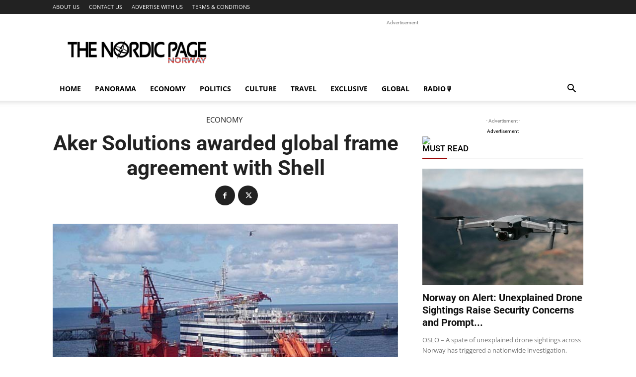

--- FILE ---
content_type: text/html; charset=UTF-8
request_url: https://www.tnp.no/norway/economy/3431-aker-solutions-awarded-global-frame-agreement-with-shell/
body_size: 23408
content:
<!doctype html >
<!--[if IE 8]>    <html class="ie8" lang="en"> <![endif]-->
<!--[if IE 9]>    <html class="ie9" lang="en"> <![endif]-->
<!--[if gt IE 8]><!--> <html lang="en-US"> <!--<![endif]-->
<head>
    <title>Aker Solutions awarded global frame agreement with Shell - The Nordic Page</title>
    <meta charset="UTF-8" />
    <meta name="viewport" content="width=device-width, initial-scale=1.0">
    <link rel="pingback" href="https://www.tnp.no/xmlrpc.php" />
    <link rel="dns-prefetch" href="//cdn.hu-manity.co" />
		<!-- Cookie Compliance -->
		<script type="text/javascript">var huOptions = {"appID":"wwwtnpno-e737647","currentLanguage":"en","blocking":false,"globalCookie":false,"isAdmin":false,"privacyConsent":true,"forms":[]};</script>
		<script type="text/javascript" src="https://cdn.hu-manity.co/hu-banner.min.js"></script><meta name='robots' content='index, follow, max-image-preview:large, max-snippet:-1, max-video-preview:-1' />
<link rel="icon" type="image/png" href="https://www.tnp.no/favicon.ico">
	<!-- This site is optimized with the Yoast SEO plugin v22.7 - https://yoast.com/wordpress/plugins/seo/ -->
	<link rel="canonical" href="https://www.tnp.no/norway/economy/3431-aker-solutions-awarded-global-frame-agreement-with-shell/" />
	<meta property="og:locale" content="en_US" />
	<meta property="og:type" content="article" />
	<meta property="og:title" content="Aker Solutions awarded global frame agreement with Shell - The Nordic Page" />
	<meta property="og:description" content="The international oil services provider Aker Solutions has signed a frame agreement with Shell for the delivery of subsea umbilicals and cables globally." />
	<meta property="og:url" content="https://www.tnp.no/norway/economy/3431-aker-solutions-awarded-global-frame-agreement-with-shell/" />
	<meta property="og:site_name" content="The Nordic Page" />
	<meta property="article:publisher" content="https://www.facebook.com/thenordicpage" />
	<meta property="article:published_time" content="2012-12-11T11:44:01+00:00" />
	<meta property="og:image" content="https://www.tnp.no/newsimg/oil_platform.jpg" />
	<meta property="og:image:width" content="641" />
	<meta property="og:image:height" content="360" />
	<meta property="og:image:type" content="image/jpeg" />
	<meta name="author" content="TNP" />
	<meta name="twitter:card" content="summary_large_image" />
	<meta name="twitter:creator" content="@thenordicpage" />
	<meta name="twitter:site" content="@thenordicpage" />
	<meta name="twitter:label1" content="Written by" />
	<meta name="twitter:data1" content="TNP" />
	<meta name="twitter:label2" content="Est. reading time" />
	<meta name="twitter:data2" content="1 minute" />
	<script type="application/ld+json" class="yoast-schema-graph">{"@context":"https://schema.org","@graph":[{"@type":"Article","@id":"https://www.tnp.no/norway/economy/3431-aker-solutions-awarded-global-frame-agreement-with-shell/#article","isPartOf":{"@id":"https://www.tnp.no/norway/economy/3431-aker-solutions-awarded-global-frame-agreement-with-shell/"},"author":{"name":"TNP","@id":"https://www.tnp.no/#/schema/person/0fca4e569f9347dd53e756d2af32a98c"},"headline":"Aker Solutions awarded global frame agreement with Shell","datePublished":"2012-12-11T11:44:01+00:00","dateModified":"2012-12-11T11:44:01+00:00","mainEntityOfPage":{"@id":"https://www.tnp.no/norway/economy/3431-aker-solutions-awarded-global-frame-agreement-with-shell/"},"wordCount":267,"commentCount":2515,"publisher":{"@id":"https://www.tnp.no/#organization"},"image":{"@id":"https://www.tnp.no/norway/economy/3431-aker-solutions-awarded-global-frame-agreement-with-shell/#primaryimage"},"thumbnailUrl":"https://www.tnp.no/newsimg/oil_platform.jpg","keywords":["AKER SOLUTIONS","OIL","SHELL"],"articleSection":["Economy"],"inLanguage":"en-US","potentialAction":[{"@type":"CommentAction","name":"Comment","target":["https://www.tnp.no/norway/economy/3431-aker-solutions-awarded-global-frame-agreement-with-shell/#respond"]}]},{"@type":"WebPage","@id":"https://www.tnp.no/norway/economy/3431-aker-solutions-awarded-global-frame-agreement-with-shell/","url":"https://www.tnp.no/norway/economy/3431-aker-solutions-awarded-global-frame-agreement-with-shell/","name":"Aker Solutions awarded global frame agreement with Shell - The Nordic Page","isPartOf":{"@id":"https://www.tnp.no/#website"},"primaryImageOfPage":{"@id":"https://www.tnp.no/norway/economy/3431-aker-solutions-awarded-global-frame-agreement-with-shell/#primaryimage"},"image":{"@id":"https://www.tnp.no/norway/economy/3431-aker-solutions-awarded-global-frame-agreement-with-shell/#primaryimage"},"thumbnailUrl":"https://www.tnp.no/newsimg/oil_platform.jpg","datePublished":"2012-12-11T11:44:01+00:00","dateModified":"2012-12-11T11:44:01+00:00","breadcrumb":{"@id":"https://www.tnp.no/norway/economy/3431-aker-solutions-awarded-global-frame-agreement-with-shell/#breadcrumb"},"inLanguage":"en-US","potentialAction":[{"@type":"ReadAction","target":["https://www.tnp.no/norway/economy/3431-aker-solutions-awarded-global-frame-agreement-with-shell/"]}]},{"@type":"ImageObject","inLanguage":"en-US","@id":"https://www.tnp.no/norway/economy/3431-aker-solutions-awarded-global-frame-agreement-with-shell/#primaryimage","url":"https://www.tnp.no/newsimg/oil_platform.jpg","contentUrl":"https://www.tnp.no/newsimg/oil_platform.jpg","width":641,"height":360},{"@type":"BreadcrumbList","@id":"https://www.tnp.no/norway/economy/3431-aker-solutions-awarded-global-frame-agreement-with-shell/#breadcrumb","itemListElement":[{"@type":"ListItem","position":1,"name":"Home","item":"https://www.tnp.no/"},{"@type":"ListItem","position":2,"name":"Aker Solutions awarded global frame agreement with Shell"}]},{"@type":"WebSite","@id":"https://www.tnp.no/#website","url":"https://www.tnp.no/","name":"The Nordic Page","description":"News from Norway","publisher":{"@id":"https://www.tnp.no/#organization"},"potentialAction":[{"@type":"SearchAction","target":{"@type":"EntryPoint","urlTemplate":"https://www.tnp.no/?s={search_term_string}"},"query-input":"required name=search_term_string"}],"inLanguage":"en-US"},{"@type":"Organization","@id":"https://www.tnp.no/#organization","name":"The Nordic Page Norway","url":"https://www.tnp.no/","logo":{"@type":"ImageObject","inLanguage":"en-US","@id":"https://www.tnp.no/#/schema/logo/image/","url":"https://www.tnp.no/newsimg/the_nordic_page_logo.jpg","contentUrl":"https://www.tnp.no/newsimg/the_nordic_page_logo.jpg","width":406,"height":81,"caption":"The Nordic Page Norway"},"image":{"@id":"https://www.tnp.no/#/schema/logo/image/"},"sameAs":["https://www.facebook.com/thenordicpage","https://x.com/thenordicpage"]},{"@type":"Person","@id":"https://www.tnp.no/#/schema/person/0fca4e569f9347dd53e756d2af32a98c","name":"TNP","image":{"@type":"ImageObject","inLanguage":"en-US","@id":"https://www.tnp.no/#/schema/person/image/","url":"https://secure.gravatar.com/avatar/c635585e184dbc320841592128702ffcc68f07f10f7860c4bf43809292ec211f?s=96&d=mm&r=g","contentUrl":"https://secure.gravatar.com/avatar/c635585e184dbc320841592128702ffcc68f07f10f7860c4bf43809292ec211f?s=96&d=mm&r=g","caption":"TNP"},"url":"https://www.tnp.no/author/tnp/"}]}</script>
	<!-- / Yoast SEO plugin. -->


<link rel='dns-prefetch' href='//fonts.googleapis.com' />
<link rel="alternate" type="application/rss+xml" title="The Nordic Page &raquo; Feed" href="https://www.tnp.no/feed/" />
<link rel="alternate" type="application/rss+xml" title="The Nordic Page &raquo; Comments Feed" href="https://www.tnp.no/comments/feed/" />
<link rel="alternate" type="application/rss+xml" title="The Nordic Page &raquo; Aker Solutions awarded global frame agreement with Shell Comments Feed" href="https://www.tnp.no/norway/economy/3431-aker-solutions-awarded-global-frame-agreement-with-shell/feed/" />
<link rel="alternate" title="oEmbed (JSON)" type="application/json+oembed" href="https://www.tnp.no/wp-json/oembed/1.0/embed?url=https%3A%2F%2Fwww.tnp.no%2Fnorway%2Feconomy%2F3431-aker-solutions-awarded-global-frame-agreement-with-shell%2F" />
<link rel="alternate" title="oEmbed (XML)" type="text/xml+oembed" href="https://www.tnp.no/wp-json/oembed/1.0/embed?url=https%3A%2F%2Fwww.tnp.no%2Fnorway%2Feconomy%2F3431-aker-solutions-awarded-global-frame-agreement-with-shell%2F&#038;format=xml" />

<link data-optimized="2" rel="stylesheet" href="https://www.tnp.no/wp-content/litespeed/css/bbccb4f01e7ff1e2d2fead4a764472e5.css?ver=5160f" />













<script type="text/javascript" src="https://www.tnp.no/wp-includes/js/jquery/jquery.min.js?ver=3.7.1" id="jquery-core-js"></script>
<script data-optimized="1" type="text/javascript" src="https://www.tnp.no/wp-content/litespeed/js/10ee114c26bc93ccf87a40ccf076d0fc.js?ver=686da" id="jquery-migrate-js"></script>
<link rel="https://api.w.org/" href="https://www.tnp.no/wp-json/" /><link rel="alternate" title="JSON" type="application/json" href="https://www.tnp.no/wp-json/wp/v2/posts/3431" /><link rel="EditURI" type="application/rsd+xml" title="RSD" href="https://www.tnp.no/xmlrpc.php?rsd" />
<meta name="generator" content="WordPress 6.9" />
<link rel='shortlink' href='https://www.tnp.no/?p=3431' />
<meta property="fb:app_id" content="106044172826694"/><!--[if lt IE 9]><script src="https://cdnjs.cloudflare.com/ajax/libs/html5shiv/3.7.3/html5shiv.js"></script><![endif]-->
        <script>window.tdb_global_vars={"wpRestUrl":"https:\/\/www.tnp.no\/wp-json\/","permalinkStructure":"\/%category%\/%postname%\/"};window.tdb_p_autoload_vars={"isAjax":!1,"isAdminBarShowing":!1,"autoloadScrollPercent":50,"postAutoloadStatus":"off","origPostEditUrl":null}</script>
    
    
	
<link rel="amphtml" href="https://www.tnp.no/norway/economy/3431-aker-solutions-awarded-global-frame-agreement-with-shell/?amp">
<!-- JS generated by theme -->

<script>var tdBlocksArray=[];function tdBlock(){this.id='';this.block_type=1;this.atts='';this.td_column_number='';this.td_current_page=1;this.post_count=0;this.found_posts=0;this.max_num_pages=0;this.td_filter_value='';this.is_ajax_running=!1;this.td_user_action='';this.header_color='';this.ajax_pagination_infinite_stop=''}(function(){var htmlTag=document.getElementsByTagName("html")[0];if(navigator.userAgent.indexOf("MSIE 10.0")>-1){htmlTag.className+=' ie10'}
if(!!navigator.userAgent.match(/Trident.*rv\:11\./)){htmlTag.className+=' ie11'}
if(navigator.userAgent.indexOf("Edge")>-1){htmlTag.className+=' ieEdge'}
if(/(iPad|iPhone|iPod)/g.test(navigator.userAgent)){htmlTag.className+=' td-md-is-ios'}
var user_agent=navigator.userAgent.toLowerCase();if(user_agent.indexOf("android")>-1){htmlTag.className+=' td-md-is-android'}
if(-1!==navigator.userAgent.indexOf('Mac OS X')){htmlTag.className+=' td-md-is-os-x'}
if(/chrom(e|ium)/.test(navigator.userAgent.toLowerCase())){htmlTag.className+=' td-md-is-chrome'}
if(-1!==navigator.userAgent.indexOf('Firefox')){htmlTag.className+=' td-md-is-firefox'}
if(-1!==navigator.userAgent.indexOf('Safari')&&-1===navigator.userAgent.indexOf('Chrome')){htmlTag.className+=' td-md-is-safari'}
if(-1!==navigator.userAgent.indexOf('IEMobile')){htmlTag.className+=' td-md-is-iemobile'}})();var tdLocalCache={};(function(){"use strict";tdLocalCache={data:{},remove:function(resource_id){delete tdLocalCache.data[resource_id]},exist:function(resource_id){return tdLocalCache.data.hasOwnProperty(resource_id)&&tdLocalCache.data[resource_id]!==null},get:function(resource_id){return tdLocalCache.data[resource_id]},set:function(resource_id,cachedData){tdLocalCache.remove(resource_id);tdLocalCache.data[resource_id]=cachedData}}})();var td_viewport_interval_list=[{"limitBottom":767,"sidebarWidth":228},{"limitBottom":1018,"sidebarWidth":300},{"limitBottom":1140,"sidebarWidth":324}];var tds_video_scroll="enabled";var tdc_is_installed="yes";var td_ajax_url="https:\/\/www.tnp.no\/wp-admin\/admin-ajax.php?td_theme_name=Newspaper&v=12.6.1";var td_get_template_directory_uri="https:\/\/www.tnp.no\/wp-content\/plugins\/td-composer\/legacy\/common";var tds_snap_menu="smart_snap_mobile";var tds_logo_on_sticky="";var tds_header_style="";var td_please_wait="Please wait...";var td_email_user_pass_incorrect="User or password incorrect!";var td_email_user_incorrect="Email or username incorrect!";var td_email_incorrect="Email incorrect!";var td_user_incorrect="Username incorrect!";var td_email_user_empty="Email or username empty!";var td_pass_empty="Pass empty!";var td_pass_pattern_incorrect="Invalid Pass Pattern!";var td_retype_pass_incorrect="Retyped Pass incorrect!";var tds_more_articles_on_post_enable="";var tds_more_articles_on_post_time_to_wait="";var tds_more_articles_on_post_pages_distance_from_top=0;var tds_theme_color_site_wide="#990000";var tds_smart_sidebar="enabled";var tdThemeName="Newspaper";var tdThemeNameWl="Newspaper";var td_magnific_popup_translation_tPrev="Previous (Left arrow key)";var td_magnific_popup_translation_tNext="Next (Right arrow key)";var td_magnific_popup_translation_tCounter="%curr% of %total%";var td_magnific_popup_translation_ajax_tError="The content from %url% could not be loaded.";var td_magnific_popup_translation_image_tError="The image #%curr% could not be loaded.";var tdBlockNonce="67ada0670c";var tdMobileMenu="enabled";var tdMobileSearch="enabled";var tdDateNamesI18n={"month_names":["January","February","March","April","May","June","July","August","September","October","November","December"],"month_names_short":["Jan","Feb","Mar","Apr","May","Jun","Jul","Aug","Sep","Oct","Nov","Dec"],"day_names":["Sunday","Monday","Tuesday","Wednesday","Thursday","Friday","Saturday"],"day_names_short":["Sun","Mon","Tue","Wed","Thu","Fri","Sat"]};var tdb_modal_confirm="Save";var tdb_modal_cancel="Cancel";var tdb_modal_confirm_alt="Yes";var tdb_modal_cancel_alt="No";var td_ad_background_click_link="";var td_ad_background_click_target=""</script>


<!-- Header style compiled by theme -->



<script type="text/javascript">

    (function(i,s,o,g,r,a,m){i['GoogleAnalyticsObject']=r;i[r]=i[r]||function(){
  (i[r].q=i[r].q||[]).push(arguments)},i[r].l=1*new Date();a=s.createElement(o),
  m=s.getElementsByTagName(o)[0];a.async=1;a.src=g;m.parentNode.insertBefore(a,m)
  })(window,document,'script','//www.google-analytics.com/analytics.js','ga');

  ga('create', 'UA-10551933-1', 'auto');
  ga('require', 'displayfeatures');
  ga('send', 'pageview');
  
</script>

<script data-optimized="1" type="text/javascript">window._taboola=window._taboola||[];_taboola.push({article:'auto'});!function(e,f,u,i){if(!document.getElementById(i)){e.async=1;e.src=u;e.id=i;f.parentNode.insertBefore(e,f)}}(document.createElement('script'),document.getElementsByTagName('script')[0],'//cdn.taboola.com/libtrc/httpwwwtnpno/loader.js','tb_loader_script');if(window.performance&&typeof window.performance.mark=='function'){window.performance.mark('tbl_ic')}</script>	
	
	<!-- Google Tag Manager -->
<script>(function(w,d,s,l,i){w[l]=w[l]||[];w[l].push({'gtm.start':
new Date().getTime(),event:'gtm.js'});var f=d.getElementsByTagName(s)[0],
j=d.createElement(s),dl=l!='dataLayer'?'&l='+l:'';j.async=true;j.src=
'https://www.googletagmanager.com/gtm.js?id='+i+dl;f.parentNode.insertBefore(j,f);
})(window,document,'script','dataLayer','GTM-T536NL');</script>
<!-- End Google Tag Manager -->
<script data-optimized="1" type="text/javascript" src="https://www.tnp.no/wp-content/litespeed/js/eb958f6e62153e882cd37552d97a7d05.js?ver=a7d05" async></script><link rel="icon" href="https://www.tnp.no/newsimg/2023/09/cropped-norway-flag-icon-32-32x32.png" sizes="32x32" />
<link rel="icon" href="https://www.tnp.no/newsimg/2023/09/cropped-norway-flag-icon-32-192x192.png" sizes="192x192" />
<link rel="apple-touch-icon" href="https://www.tnp.no/newsimg/2023/09/cropped-norway-flag-icon-32-180x180.png" />
<meta name="msapplication-TileImage" content="https://www.tnp.no/newsimg/2023/09/cropped-norway-flag-icon-32-270x270.png" />

<!-- Button style compiled by theme -->



	<style id="tdw-css-placeholder"></style>


</head>

<body class="wp-singular post-template-default single single-post postid-3431 single-format-standard wp-theme-Newspaper cookies-not-set td-standard-pack 3431-aker-solutions-awarded-global-frame-agreement-with-shell global-block-template-1 tdb_template_16692 tdb-template td-full-layout" itemscope="itemscope" itemtype="https://schema.org/WebPage">

            <div class="td-scroll-up  td-hide-scroll-up-on-mob" style="display:none;"><i class="td-icon-menu-up"></i></div>
    
    <div class="td-menu-background" style="visibility:hidden"></div>
<div id="td-mobile-nav" style="visibility:hidden">
    <div class="td-mobile-container">
        <!-- mobile menu top section -->
        <div class="td-menu-socials-wrap">
            <!-- socials -->
            <div class="td-menu-socials">
                            </div>
            <!-- close button -->
            <div class="td-mobile-close">
                <span><i class="td-icon-close-mobile"></i></span>
            </div>
        </div>

        <!-- login section -->
        
        <!-- menu section -->
        <div class="td-mobile-content">
            <div class="menu-mainmenu-container"><ul id="menu-mainmenu" class="td-mobile-main-menu"><li id="menu-item-15514" class="menu-item menu-item-type-post_type menu-item-object-page menu-item-home menu-item-first menu-item-15514"><a href="https://www.tnp.no/">Home</a></li>
<li id="menu-item-15504" class="menu-item menu-item-type-taxonomy menu-item-object-category menu-item-15504"><a href="https://www.tnp.no/category/norway/panorama/">Panorama</a></li>
<li id="menu-item-15505" class="menu-item menu-item-type-taxonomy menu-item-object-category current-post-ancestor current-menu-parent current-post-parent menu-item-15505"><a href="https://www.tnp.no/category/norway/economy/">Economy</a></li>
<li id="menu-item-15506" class="menu-item menu-item-type-taxonomy menu-item-object-category menu-item-15506"><a href="https://www.tnp.no/category/norway/politics/">Politics</a></li>
<li id="menu-item-15507" class="menu-item menu-item-type-taxonomy menu-item-object-category menu-item-15507"><a href="https://www.tnp.no/category/norway/culture/">Culture</a></li>
<li id="menu-item-15510" class="menu-item menu-item-type-taxonomy menu-item-object-category menu-item-15510"><a href="https://www.tnp.no/category/norway/travel/">Travel</a></li>
<li id="menu-item-15512" class="menu-item menu-item-type-taxonomy menu-item-object-category menu-item-15512"><a href="https://www.tnp.no/category/norway/exclusive/">Exclusive</a></li>
<li id="menu-item-15508" class="menu-item menu-item-type-taxonomy menu-item-object-category menu-item-15508"><a href="https://www.tnp.no/category/norway/global/">Global</a></li>
<li id="menu-item-17355" class="menu-item menu-item-type-custom menu-item-object-custom menu-item-17355"><a href="https://www.tnp.no/listen-radio-stations-from-norway">RADIO🎙</a></li>
</ul></div>        </div>
    </div>

    <!-- register/login section -->
    </div><div class="td-search-background" style="visibility:hidden"></div>
<div class="td-search-wrap-mob" style="visibility:hidden">
	<div class="td-drop-down-search">
		<form method="get" class="td-search-form" action="https://www.tnp.no/">
			<!-- close button -->
			<div class="td-search-close">
				<span><i class="td-icon-close-mobile"></i></span>
			</div>
			<div role="search" class="td-search-input">
				<span>Search</span>
				<input id="td-header-search-mob" type="text" value="" name="s" autocomplete="off" />
			</div>
		</form>
		<div id="td-aj-search-mob" class="td-ajax-search-flex"></div>
	</div>
</div>

    <div id="td-outer-wrap" class="td-theme-wrap">
    
        
            <div class="tdc-header-wrap ">

            <!--
Header style 1
-->


<div class="td-header-wrap td-header-style-1 ">
    
    <div class="td-header-top-menu-full td-container-wrap ">
        <div class="td-container td-header-row td-header-top-menu">
            
    <div class="top-bar-style-1">
        
<div class="td-header-sp-top-menu">


	<div class="menu-top-container"><ul id="menu-topmenu" class="top-header-menu"><li id="menu-item-15528" class="menu-item menu-item-type-post_type menu-item-object-page menu-item-first td-menu-item td-normal-menu menu-item-15528"><a href="https://www.tnp.no/about-us/">ABOUT US</a></li>
<li id="menu-item-15527" class="menu-item menu-item-type-post_type menu-item-object-page td-menu-item td-normal-menu menu-item-15527"><a href="https://www.tnp.no/contact-us/">CONTACT US</a></li>
<li id="menu-item-15526" class="menu-item menu-item-type-post_type menu-item-object-page td-menu-item td-normal-menu menu-item-15526"><a href="https://www.tnp.no/advertise-with-us/">ADVERTISE WITH US</a></li>
<li id="menu-item-15525" class="menu-item menu-item-type-post_type menu-item-object-page td-menu-item td-normal-menu menu-item-15525"><a href="https://www.tnp.no/terms-conditions/">TERMS &#038; CONDITIONS</a></li>
</ul></div></div>
        <div class="td-header-sp-top-widget">
    
    
            </div>

    </div>

<!-- LOGIN MODAL -->

                <div id="login-form" class="white-popup-block mfp-hide mfp-with-anim td-login-modal-wrap">
                    <div class="td-login-wrap">
                        <a href="#" aria-label="Back" class="td-back-button"><i class="td-icon-modal-back"></i></a>
                        <div id="td-login-div" class="td-login-form-div td-display-block">
                            <div class="td-login-panel-title">Sign in</div>
                            <div class="td-login-panel-descr">Welcome! Log into your account</div>
                            <div class="td_display_err"></div>
                            <form id="loginForm" action="#" method="post">
                                <div class="td-login-inputs"><input class="td-login-input" autocomplete="username" type="text" name="login_email" id="login_email" value="" required><label for="login_email">your username</label></div>
                                <div class="td-login-inputs"><input class="td-login-input" autocomplete="current-password" type="password" name="login_pass" id="login_pass" value="" required><label for="login_pass">your password</label></div>
                                <input type="button"  name="login_button" id="login_button" class="wpb_button btn td-login-button" value="Login">
                                
                            </form>

                            

                            <div class="td-login-info-text"><a href="#" id="forgot-pass-link">Forgot your password? Get help</a></div>
                            
                            
                            
                            
                        </div>

                        

                         <div id="td-forgot-pass-div" class="td-login-form-div td-display-none">
                            <div class="td-login-panel-title">Password recovery</div>
                            <div class="td-login-panel-descr">Recover your password</div>
                            <div class="td_display_err"></div>
                            <form id="forgotpassForm" action="#" method="post">
                                <div class="td-login-inputs"><input class="td-login-input" type="text" name="forgot_email" id="forgot_email" value="" required><label for="forgot_email">your email</label></div>
                                <input type="button" name="forgot_button" id="forgot_button" class="wpb_button btn td-login-button" value="Send My Password">
                            </form>
                            <div class="td-login-info-text">A password will be e-mailed to you.</div>
                        </div>
                        
                        
                    </div>
                </div>
                        </div>
    </div>

    <div class="td-banner-wrap-full td-logo-wrap-full td-container-wrap ">
        <div class="td-container td-header-row td-header-header">
            <div class="td-header-sp-logo">
                        <a class="td-main-logo" href="https://www.tnp.no/">
            <img class="td-retina-data" data-retina="https://www.tnp.no/img/tnp_logo.png" src="https://www.tnp.no/img/tnp_logo.png" alt="" />
            <span class="td-visual-hidden">The Nordic Page</span>
        </a>
                </div>
                            <div class="td-header-sp-recs">
                    <div class="td-header-rec-wrap">
    
 <!-- A generated by theme --> 

<script async src="//pagead2.googlesyndication.com/pagead/js/adsbygoogle.js"></script><div class="td-g-rec td-g-rec-id-header td-a-rec-no-translate tdi_1 td_block_template_1 td-a-rec-no-translate">

<style>.tdi_1.td-a-rec{text-align:center}.tdi_1.td-a-rec:not(.td-a-rec-no-translate){transform:translateZ(0)}.tdi_1 .td-element-style{z-index:-1}.tdi_1.td-a-rec-img{text-align:left}.tdi_1.td-a-rec-img img{margin:0 auto 0 0}@media (max-width:767px){.tdi_1.td-a-rec-img{text-align:center}}</style><script type="text/javascript">
var td_screen_width = window.innerWidth;
window.addEventListener("load", function(){            
	            var placeAdEl = document.getElementById("td-ad-placeholder");
			    if ( null !== placeAdEl && td_screen_width >= 1140 ) {
			        
			        /* large monitors */
			        var adEl = document.createElement("ins");
		            placeAdEl.replaceWith(adEl);	
		            adEl.setAttribute("class", "adsbygoogle");
		            adEl.setAttribute("style", "display:inline-block;width:728px;height:90px");	            		                
		            adEl.setAttribute("data-ad-client", "ca-pub-2580316939870096");
		            adEl.setAttribute("data-ad-slot", "1998039364");	            
			        (adsbygoogle = window.adsbygoogle || []).push({});
			    }
			});window.addEventListener("load", function(){            
	            var placeAdEl = document.getElementById("td-ad-placeholder");
			    if ( null !== placeAdEl && td_screen_width >= 1019  && td_screen_width < 1140 ) {
			    
			        /* landscape tablets */
			        var adEl = document.createElement("ins");
		            placeAdEl.replaceWith(adEl);	
		            adEl.setAttribute("class", "adsbygoogle");
		            adEl.setAttribute("style", "display:inline-block;width:468px;height:60px");	            		                
		            adEl.setAttribute("data-ad-client", "ca-pub-2580316939870096");
		            adEl.setAttribute("data-ad-slot", "1998039364");	            
			        (adsbygoogle = window.adsbygoogle || []).push({});
			    }
			});window.addEventListener("load", function(){            
	            var placeAdEl = document.getElementById("td-ad-placeholder");
			    if ( null !== placeAdEl && td_screen_width >= 768  && td_screen_width < 1019 ) {
			    
			        /* portrait tablets */
			        var adEl = document.createElement("ins");
		            placeAdEl.replaceWith(adEl);	
		            adEl.setAttribute("class", "adsbygoogle");
		            adEl.setAttribute("style", "display:inline-block;width:468px;height:60px");	            		                
		            adEl.setAttribute("data-ad-client", "ca-pub-2580316939870096");
		            adEl.setAttribute("data-ad-slot", "1998039364");	            
			        (adsbygoogle = window.adsbygoogle || []).push({});
			    }
			});window.addEventListener("load", function(){            
	            var placeAdEl = document.getElementById("td-ad-placeholder");
			    if ( null !== placeAdEl && td_screen_width < 768 ) {
			    
			        /* Phones */
			        var adEl = document.createElement("ins");
		            placeAdEl.replaceWith(adEl);	
		            adEl.setAttribute("class", "adsbygoogle");
		            adEl.setAttribute("style", "display:inline-block;width:320px;height:50px");	            		                
		            adEl.setAttribute("data-ad-client", "ca-pub-2580316939870096");
		            adEl.setAttribute("data-ad-slot", "1998039364");	            
			        (adsbygoogle = window.adsbygoogle || []).push({});
			    }
			});</script>
<span class="td-adspot-title">Advertisement </span><noscript id="td-ad-placeholder"></noscript></div>

 <!-- end A --> 


</div>                </div>
                    </div>
    </div>

    <div class="td-header-menu-wrap-full td-container-wrap ">
        
        <div class="td-header-menu-wrap td-header-gradient ">
            <div class="td-container td-header-row td-header-main-menu">
                <div id="td-header-menu" role="navigation">
        <div id="td-top-mobile-toggle"><a href="#" role="button" aria-label="Menu"><i class="td-icon-font td-icon-mobile"></i></a></div>
        <div class="td-main-menu-logo td-logo-in-header">
        		<a class="td-mobile-logo td-sticky-disable" aria-label="Logo" href="https://www.tnp.no/">
			<img class="td-retina-data" data-retina="https://www.tnp.no/img/tnp_logo_white.png" src="https://www.tnp.no/img/tnp_logo_white.png" alt="" />
		</a>
			<a class="td-header-logo td-sticky-disable" aria-label="Logo" href="https://www.tnp.no/">
			<img class="td-retina-data" data-retina="https://www.tnp.no/img/tnp_logo.png" src="https://www.tnp.no/img/tnp_logo.png" alt="" />
		</a>
	    </div>
    <div class="menu-mainmenu-container"><ul id="menu-mainmenu-1" class="sf-menu"><li class="menu-item menu-item-type-post_type menu-item-object-page menu-item-home menu-item-first td-menu-item td-normal-menu menu-item-15514"><a href="https://www.tnp.no/">Home</a></li>
<li class="menu-item menu-item-type-taxonomy menu-item-object-category td-menu-item td-normal-menu menu-item-15504"><a href="https://www.tnp.no/category/norway/panorama/">Panorama</a></li>
<li class="menu-item menu-item-type-taxonomy menu-item-object-category current-post-ancestor current-menu-parent current-post-parent td-menu-item td-normal-menu menu-item-15505"><a href="https://www.tnp.no/category/norway/economy/">Economy</a></li>
<li class="menu-item menu-item-type-taxonomy menu-item-object-category td-menu-item td-normal-menu menu-item-15506"><a href="https://www.tnp.no/category/norway/politics/">Politics</a></li>
<li class="menu-item menu-item-type-taxonomy menu-item-object-category td-menu-item td-normal-menu menu-item-15507"><a href="https://www.tnp.no/category/norway/culture/">Culture</a></li>
<li class="menu-item menu-item-type-taxonomy menu-item-object-category td-menu-item td-normal-menu menu-item-15510"><a href="https://www.tnp.no/category/norway/travel/">Travel</a></li>
<li class="menu-item menu-item-type-taxonomy menu-item-object-category td-menu-item td-normal-menu menu-item-15512"><a href="https://www.tnp.no/category/norway/exclusive/">Exclusive</a></li>
<li class="menu-item menu-item-type-taxonomy menu-item-object-category td-menu-item td-normal-menu menu-item-15508"><a href="https://www.tnp.no/category/norway/global/">Global</a></li>
<li class="menu-item menu-item-type-custom menu-item-object-custom td-menu-item td-normal-menu menu-item-17355"><a href="https://www.tnp.no/listen-radio-stations-from-norway">RADIO🎙</a></li>
</ul></div></div>


    <div class="header-search-wrap">
        <div class="td-search-btns-wrap">
            <a id="td-header-search-button" href="#" role="button" aria-label="Search" class="dropdown-toggle " data-toggle="dropdown"><i class="td-icon-search"></i></a>
                            <a id="td-header-search-button-mob" href="#" role="button" aria-label="Search" class="dropdown-toggle " data-toggle="dropdown"><i class="td-icon-search"></i></a>
                    </div>

        <div class="td-drop-down-search" aria-labelledby="td-header-search-button">
            <form method="get" class="td-search-form" action="https://www.tnp.no/">
                <div role="search" class="td-head-form-search-wrap">
                    <input id="td-header-search" type="text" value="" name="s" autocomplete="off" /><input class="wpb_button wpb_btn-inverse btn" type="submit" id="td-header-search-top" value="Search" />
                </div>
            </form>
            <div id="td-aj-search"></div>
        </div>
    </div>

            </div>
        </div>
    </div>

</div>
            </div>

            
    <div id="tdb-autoload-article" data-autoload="off" data-autoload-org-post-id="3431" data-autoload-type="" data-autoload-count="5" >
    

        <div class="td-main-content-wrap td-container-wrap">
            <div class="tdc-content-wrap">
                <article id="template-id-16692"
                    class="post-16692 tdb_templates type-tdb_templates status-publish post"                    itemscope itemtype="https://schema.org/Article"                                                                            >
	                                    <div id="tdi_2" class="tdc-zone"><div class="tdc_zone tdi_3  wpb_row td-pb-row"  >
<style scoped>.tdi_3{min-height:0}</style><div id="tdi_4" class="tdc-row"><div class="vc_row tdi_5 td-ss-row wpb_row td-pb-row" >
<style scoped>.tdi_5,.tdi_5 .tdc-columns{min-height:0}.tdi_5,.tdi_5 .tdc-columns{display:block}.tdi_5 .tdc-columns{width:100%}.tdi_5{margin-top:30px!important}.tdi_5 .td_block_wrap{text-align:left}</style><div class="vc_column tdi_7  wpb_column vc_column_container tdc-column td-pb-span8">
<style scoped>.tdi_7{vertical-align:baseline}.tdi_7>.wpb_wrapper,.tdi_7>.wpb_wrapper>.tdc-elements{display:block}.tdi_7>.wpb_wrapper>.tdc-elements{width:100%}.tdi_7>.wpb_wrapper>.vc_row_inner{width:auto}.tdi_7>.wpb_wrapper{width:auto;height:auto}</style><div class="wpb_wrapper" ><div class="vc_row_inner tdi_9  vc_row vc_inner wpb_row td-pb-row" >
<style scoped>.tdi_9{position:relative!important;top:0;transform:none;-webkit-transform:none}.tdi_9,.tdi_9 .tdc-inner-columns{display:block}.tdi_9 .tdc-inner-columns{width:100%}.tdi_9{padding-bottom:10px!important;justify-content:center!important;text-align:center!important}.tdi_9 .td_block_wrap{text-align:left}</style><div class="vc_column_inner tdi_11  wpb_column vc_column_container tdc-inner-column td-pb-span12">
<style scoped>.tdi_11{vertical-align:baseline}.tdi_11 .vc_column-inner>.wpb_wrapper,.tdi_11 .vc_column-inner>.wpb_wrapper .tdc-elements{display:block}.tdi_11 .vc_column-inner>.wpb_wrapper .tdc-elements{width:100%}</style><div class="vc_column-inner"><div class="wpb_wrapper" ><div class="td_block_wrap tdb_single_categories tdi_12 td-pb-border-top td_block_template_1 "   data-td-block-uid="tdi_12" >
<style>.tdi_12{margin-bottom:0px!important}@media(min-width:1141px){.tdi_12{display:inline-block!important}}@media (min-width:1019px) and (max-width:1140px){.tdi_12{display:inline-block!important}}@media (min-width:768px) and (max-width:1018px){.tdi_12{display:inline-block!important}}@media (max-width:767px){.tdi_12{display:inline-block!important}}</style>
<style>.tdb_single_categories{margin:0 0 10px 0;line-height:1;font-family:'Open Sans','Open Sans Regular',sans-serif}.tdb_single_categories a{pointer-events:auto;font-size:10px;display:inline-block;margin:0 5px 5px 0;line-height:1;color:#fff;padding:3px 6px 4px 6px;white-space:nowrap;position:relative;vertical-align:middle}.tdb_single_categories a:hover .tdb-cat-bg{opacity:0.9}.tdb_single_categories a:hover .tdb-cat-bg:before{opacity:1}.tdb-category i:last-of-type{display:none}.tdb-cat-text{display:inline-block;vertical-align:middle;margin-right:10px}.tdb-cat-sep{font-size:14px;vertical-align:middle;position:relative}.tdb-cat-sep-svg{line-height:0}.tdb-cat-sep-svg svg{width:14px;height:auto}.tdb-cat-bg{position:absolute;background-color:#222;border:1px solid #222;width:100%;height:100%;top:0;left:0;z-index:-1}.tdb-cat-bg:before{content:'';width:100%;height:100%;left:0;top:0;position:absolute;z-index:-1;opacity:0;-webkit-transition:opacity 0.3s ease;transition:opacity 0.3s ease}.tdb-cat-style2 .tdb-cat-bg{background-color:rgba(34,34,34,0.85)}.tdi_12 .tdb-entry-category{padding:0px;color:#222222!important;font-size:15px!important;text-transform:uppercase!important}.tdi_12 .tdb-cat-bg{border-width:0px;background-color:rgba(255,255,255,0)!important}.tdi_12 .tdb-cat-sep{font-size:14px}.tdi_12 .tdb-cat-text{margin-right:10px}.td-theme-wrap .tdi_12{text-align:left}</style><div class="tdb-category td-fix-index"><a class="tdb-entry-category" href="https://www.tnp.no/category/norway/economy/" ><span class="tdb-cat-bg"></span>Economy</a></div></div></div></div></div></div><div class="td_block_wrap tdb_title tdi_13 tdb-single-title td-pb-border-top td_block_template_1"  data-td-block-uid="tdi_13" >
<style>.tdi_13{margin-bottom:15px!important}</style>
<style>.tdb_title{margin-bottom:19px}.tdb_title.tdb-content-horiz-center{text-align:center}.tdb_title.tdb-content-horiz-center .tdb-title-line{margin:0 auto}.tdb_title.tdb-content-horiz-right{text-align:right}.tdb_title.tdb-content-horiz-right .tdb-title-line{margin-left:auto;margin-right:0}.tdb-title-text{display:inline-block;position:relative;margin:0;word-wrap:break-word;font-size:30px;line-height:38px;font-weight:700}.tdb-first-letter{position:absolute;-webkit-user-select:none;user-select:none;pointer-events:none;text-transform:uppercase;color:rgba(0,0,0,0.08);font-size:6em;font-weight:300;top:50%;-webkit-transform:translateY(-50%);transform:translateY(-50%);left:-0.36em;z-index:-1;-webkit-text-fill-color:initial}.tdb-title-line{display:none;position:relative}.tdb-title-line:after{content:'';width:100%;position:absolute;background-color:var(--td_theme_color,#4db2ec);top:0;left:0;margin:auto}.tdb-single-title .tdb-title-text{font-size:41px;line-height:50px;font-weight:400}.tdi_13 .tdb-title-text{color:#222222;font-size:42px!important;line-height:1.2!important;font-weight:800!important}.tdi_13 .tdb-title-line:after{height:2px;bottom:40%}.tdi_13 .tdb-title-line{height:50px;margin-left:auto;margin-right:auto}.td-theme-wrap .tdi_13{text-align:center}.tdi_13 .tdb-first-letter{left:0;right:0}@media (min-width:768px) and (max-width:1018px){.tdi_13 .tdb-title-text{font-size:32px!important}}@media (max-width:767px){.tdi_13 .tdb-title-text{font-size:28px!important}}</style><div class="tdb-block-inner td-fix-index"><h1 class="tdb-title-text">Aker Solutions awarded global frame agreement with Shell</h1><div></div><div class="tdb-title-line"></div></div></div><div class="vc_row_inner tdi_16  vc_row vc_inner wpb_row td-pb-row" >
<style scoped>.tdi_16{position:relative!important;top:0;transform:none;-webkit-transform:none}.tdi_16,.tdi_16 .tdc-inner-columns{display:block}.tdi_16 .tdc-inner-columns{width:100%}@media (min-width:768px){.tdi_16{margin-left:-15px;margin-right:-15px}.tdi_16 .vc_column_inner{padding-left:15px;padding-right:15px}}.tdi_16{margin-bottom:30px!important}.tdi_16 .td_block_wrap{text-align:left}@media (min-width:768px) and (max-width:1018px){.tdi_16{margin-bottom:20px!important}}</style><div class="vc_column_inner tdi_18  wpb_column vc_column_container tdc-inner-column td-pb-span6">
<style scoped>.tdi_18{vertical-align:baseline}.tdi_18 .vc_column-inner>.wpb_wrapper,.tdi_18 .vc_column-inner>.wpb_wrapper .tdc-elements{display:block}.tdi_18 .vc_column-inner>.wpb_wrapper .tdc-elements{width:100%}.tdi_18{width:45%!important;justify-content:flex-end!important;text-align:right!important}@media (max-width:767px){.tdi_18{margin-bottom:10px!important;width:100%!important;justify-content:center!important;text-align:center!important}}</style><div class="vc_column-inner"><div class="wpb_wrapper" ></div></div></div><div class="vc_column_inner tdi_20  wpb_column vc_column_container tdc-inner-column td-pb-span6">
<style scoped>.tdi_20{vertical-align:baseline}.tdi_20 .vc_column-inner>.wpb_wrapper,.tdi_20 .vc_column-inner>.wpb_wrapper .tdc-elements{display:block}.tdi_20 .vc_column-inner>.wpb_wrapper .tdc-elements{width:100%}.tdi_20{width:55%!important}@media (max-width:767px){.tdi_20{width:100%!important;justify-content:center!important;text-align:center!important}}</style><div class="vc_column-inner"><div class="wpb_wrapper" ><div class="td_block_wrap tdb_single_post_share tdi_21  td-pb-border-top td_block_template_1"  data-td-block-uid="tdi_21" >
<style>.tdi_21{margin-top:-5px!important;margin-bottom:0px!important}@media (max-width:767px){.tdi_21{margin-top:5px!important;margin-bottom:25px!important;display:inline-block!important}}</style>
<style>.tdb_single_post_share{margin-bottom:23px}.tdb-share-classic{position:relative;height:20px;margin-bottom:15px}.td-post-sharing-show-all-icons .td-social-sharing-hidden .td-social-expand-tabs{display:none}.td-post-sharing_display-vertically .td-post-sharing-visible,.td-post-sharing_display-vertically .td-social-sharing-hidden{display:flex;flex-direction:column}.tdi_21 .td-post-sharing-visible{align-items:flex-start}.tdi_21 .td-ps-bg .td-social-network div,.tdi_21 .td-ps-icon-bg .td-social-network .td-social-but-icon,.tdi_21 .td-ps-dark-bg .td-social-network div{background-color:#222222}.tdi_21 .td-ps-icon-arrow .td-social-but-icon:after{border-left-color:#222222}.tdi_21 .td-ps-border-colored .td-social-but-text{border-color:#222222}</style><div id="tdi_21" class="td-post-sharing tdb-block td-ps-bg td-ps-notext td-ps-rounded td-post-sharing-style3 ">
		

		<div class="td-post-sharing-visible"><a class="td-social-sharing-button td-social-sharing-button-js td-social-network td-social-facebook" href="https://www.facebook.com/sharer.php?u=https%3A%2F%2Fwww.tnp.no%2Fnorway%2Feconomy%2F3431-aker-solutions-awarded-global-frame-agreement-with-shell%2F" title="Facebook" ><div class="td-social-but-icon"><i class="td-icon-facebook"></i></div><div class="td-social-but-text">Facebook</div></a><a class="td-social-sharing-button td-social-sharing-button-js td-social-network td-social-twitter" href="https://twitter.com/intent/tweet?text=Aker+Solutions+awarded+global+frame+agreement+with+Shell&url=https%3A%2F%2Fwww.tnp.no%2Fnorway%2Feconomy%2F3431-aker-solutions-awarded-global-frame-agreement-with-shell%2F&via=thenordicpage" title="Twitter" ><div class="td-social-but-icon"><i class="td-icon-twitter"></i></div><div class="td-social-but-text">Twitter</div></a></div><div class="td-social-sharing-hidden"><ul class="td-pulldown-filter-list"></ul><a class="td-social-sharing-button td-social-handler td-social-expand-tabs" href="#" data-block-uid="tdi_21" title="More">
                                    <div class="td-social-but-icon"><i class="td-icon-plus td-social-expand-tabs-icon"></i></div>
                                </a></div></div></div></div></div></div></div><div class="td_block_wrap tdb_single_featured_image tdi_22 tdb-content-horiz-left td-pb-border-top td_block_template_1"  data-td-block-uid="tdi_22" >
<style>@media (max-width:767px){.tdi_22{margin-right:-20px!important;margin-left:-20px!important}}</style>
<style>.tdb_single_featured_image{margin-bottom:26px}.tdb_single_featured_image.tdb-sfi-stretch{opacity:0}.tdb_single_featured_image.tdb-sfi-stretch,.tdb_single_featured_image .tdb-block-inner{-webkit-transition:all 0.3s ease-in-out;transition:all 0.3s ease-in-out}.tdb_single_featured_image img{display:block;width:100%}.tdb_single_featured_image video{max-width:100%}.tdb_single_featured_image .tdb-caption-text{z-index:1;text-align:left;font-size:11px;font-style:italic;font-weight:normal;line-height:17px;color:#444}.tdb_single_featured_image.tdb-content-horiz-center .tdb-caption-text{text-align:center;left:0;right:0;margin-left:auto;margin-right:auto}.tdb_single_featured_image.tdb-content-horiz-right .tdb-caption-text{text-align:right;left:auto;right:0}.tdb-no-featured-img{background-color:#f1f1f1;width:100%;height:500px}.tdb-no-featured-audio{height:59px}.tdi_22 .td-audio-player{font-size:12px}.tdi_22 .tdb-caption-text{margin:6px 0 0}.tdi_22:hover .tdb-block-inner:before{opacity:0}</style><div class="tdb-block-inner td-fix-index">
                                    <img 
                                        width="641" 
                                        height="360" 
                                        class="entry-thumb" 
                                        src="https://www.tnp.no/newsimg/oil_platform.jpg" srcset="https://www.tnp.no/newsimg/oil_platform.jpg 641w, https://www.tnp.no/newsimg/oil_platform-300x168.jpg 300w" sizes="(max-width: 641px) 100vw, 641px" 
                                        alt="" 
                                        title="oil_platform"
                                    />
                                    </div></div><div class="td_block_wrap tdb_single_content tdi_23 td-pb-border-top td_block_template_1 td-post-content tagdiv-type"  data-td-block-uid="tdi_23" >
<style>.tdb_single_content{margin-bottom:0;*zoom:1}.tdb_single_content:before,.tdb_single_content:after{display:table;content:'';line-height:0}.tdb_single_content:after{clear:both}.tdb_single_content .tdb-block-inner>*:not(.wp-block-quote):not(.alignwide):not(.alignfull.wp-block-cover.has-parallax):not(.td-a-ad){margin-left:auto;margin-right:auto}.tdb_single_content a{pointer-events:auto}.tdb_single_content .td-spot-id-top_ad .tdc-placeholder-title:before{content:'Article Top Ad'!important}.tdb_single_content .td-spot-id-inline_ad0 .tdc-placeholder-title:before{content:'Article Inline Ad 1'!important}.tdb_single_content .td-spot-id-inline_ad1 .tdc-placeholder-title:before{content:'Article Inline Ad 2'!important}.tdb_single_content .td-spot-id-inline_ad2 .tdc-placeholder-title:before{content:'Article Inline Ad 3'!important}.tdb_single_content .td-spot-id-bottom_ad .tdc-placeholder-title:before{content:'Article Bottom Ad'!important}.tdb_single_content .id_top_ad,.tdb_single_content .id_bottom_ad{clear:both;margin-bottom:21px;text-align:center}.tdb_single_content .id_top_ad img,.tdb_single_content .id_bottom_ad img{margin-bottom:0}.tdb_single_content .id_top_ad .adsbygoogle,.tdb_single_content .id_bottom_ad .adsbygoogle{position:relative}.tdb_single_content .id_ad_content-horiz-left,.tdb_single_content .id_ad_content-horiz-right,.tdb_single_content .id_ad_content-horiz-center{margin-bottom:15px}.tdb_single_content .id_ad_content-horiz-left img,.tdb_single_content .id_ad_content-horiz-right img,.tdb_single_content .id_ad_content-horiz-center img{margin-bottom:0}.tdb_single_content .id_ad_content-horiz-center{text-align:center}.tdb_single_content .id_ad_content-horiz-center img{margin-right:auto;margin-left:auto}.tdb_single_content .id_ad_content-horiz-left{float:left;margin-top:9px;margin-right:21px}.tdb_single_content .id_ad_content-horiz-right{float:right;margin-top:6px;margin-left:21px}.tdb_single_content .tdc-a-ad .tdc-placeholder-title{width:300px;height:250px}.tdb_single_content .tdc-a-ad .tdc-placeholder-title:before{position:absolute;top:50%;-webkit-transform:translateY(-50%);transform:translateY(-50%);margin:auto;display:table;width:100%}.tdb_single_content .tdb-block-inner.td-fix-index{word-break:break-word}.tdi_23,.tdi_23>p,.tdi_23 .tdb-block-inner>p{font-family:Open Sans!important;font-size:16px!important;font-weight:300!important}.tdi_23 h1{font-family:Muli!important;font-weight:700!important}.tdi_23 h2{font-family:Muli!important;font-weight:700!important}.tdi_23 h3:not(.tds-locker-title){font-family:Muli!important;font-weight:700!important}.tdi_23 h4{font-family:Muli!important;font-weight:700!important}.tdi_23 h5{font-weight:700!important}.tdi_23 h6{font-weight:700!important}.tdi_23 li{font-size:16px!important;font-weight:300!important}.tdi_23 li:before{margin-top:1px;line-height:16px!important}.tdi_23 .tdb-block-inner blockquote p{font-family:Muli!important;font-size:36px!important;font-style:italic!important;font-weight:700!important;text-transform:none!important;color:#222222}@media (max-width:767px){.tdb_single_content .id_ad_content-horiz-left,.tdb_single_content .id_ad_content-horiz-right,.tdb_single_content .id_ad_content-horiz-center{margin:0 auto 26px auto}}@media (max-width:767px){.tdb_single_content .id_ad_content-horiz-left{margin-right:0}}@media (max-width:767px){.tdb_single_content .id_ad_content-horiz-right{margin-left:0}}@media (max-width:767px){.tdb_single_content .td-a-ad{float:none;text-align:center}.tdb_single_content .td-a-ad img{margin-right:auto;margin-left:auto}.tdb_single_content .tdc-a-ad{float:none}}@media (min-width:768px) and (max-width:1018px){.tdi_23 .tdb-block-inner blockquote p{font-size:30px!important}}@media (max-width:767px){.tdi_23 .tdb-block-inner blockquote p{font-size:26px!important;line-height:1.3!important}}</style><div class="tdb-block-inner td-fix-index"><p>The size of the frame agreement is dependent on call-offs and the number of projects that Shell decides to execute. However, Aker Solutions estimates that the frame agreement could generate revenues between USD 200 and USD 400 million. Order intake will be booked whenever the specific contracts are signed.</p>
<p>The Enterprise Framework Agreement (EFA) with Shell is signed for the duration of five years with an option for an additional five years. Aker Solutions will deliver dynamic and static steel tube umbilicals for both shallow and deepwater applications.</p>
<p>The EFA has a global scope. Shell’s subsea projects are primarily focused on the Norwegian continental shelf, UK, Gulf of Mexico, West-Africa and Brazil.</p>
<p>&#8220;We look forward to safeguard Shell’s valuable assets and contribute to their production success globally. Aker Solutions has developed market-leading umbilicals technology, proven to provide the widest range of functionality. We are extremely pleased and honored by this award,&#8221; says Tove Røskaft, head of Aker Solutions’ umbilicals business.</p>
<p>The umbilicals and cables will be manufactured and delivered out of Aker Solutions’ facilities in Moss, Norway and Mobile, Alabama, supported by project management, design and engineering in Fornebu, Norway and the Mobile office.</p>
<p>Subsea umbilicals are deployed on the seabed to supply necessary control and chemicals to subsea oil and gas wells, subsea manifolds and any subsea system requiring a remote control.</p>
<p>Over the past 15 years Aker Solutions has delivered more than 400 umbilicals to some of the world’s most challenging fields, from harsh environment to ultra-deep, high-pressure reservoir conditions.</p>
<p id="nue3431"><a href="https://www.tnp.no/get-help-with-high-prescription-medicine-costs">Get help with high prescription medicine costs</a></p>
<p><script data-optimized="1" type="text/javascript">end3431_()</script></p>
<div id="wpdevar_comment_1" style="width:100%;text-align:left;">
		<span style="padding: 10px;font-size:16px;font-family:Arial,Helvetica Neue,Helvetica,sans-serif;color:#000000;">Comments</span>
		<div class="fb-comments" data-href="https://www.tnp.no/norway/economy/3431-aker-solutions-awarded-global-frame-agreement-with-shell/" data-order-by="social" data-numposts="10" data-width="100%" style="display:block;"></div></div></div></div><div class="td_block_wrap tdb_single_tags tdi_26 td-pb-border-top td_block_template_1"  data-td-block-uid="tdi_26" >
<style>.tdb_single_tags{margin-bottom:2px;font-family:'Open Sans','Open Sans Regular',sans-serif;font-weight:600}.tdb_single_tags span,.tdb_single_tags a{font-size:11px}.tdb_single_tags span{text-transform:uppercase}.tdb_single_tags a:hover{background-color:var(--td_theme_color,#4db2ec);border-color:var(--td_theme_color,#4db2ec);color:#fff}.tdb_single_tags ul{display:inline-block;margin:0;list-style-type:none;font-size:0}.tdb_single_tags li{display:inline-block;margin-left:0}.tdi_26 span{margin-right:4px;padding:2px 8px 3px;color:#fff;background-color:#222}.tdi_26 a{margin-right:4px;padding:1px 7px 2px;border:1px solid #ededed;color:#111}@media (min-width:1019px) and (max-width:1140px){.tdi_26 a{border:1px solid #ededed}}@media (min-width:768px) and (max-width:1018px){.tdi_26 a{border:1px solid #ededed}}@media (max-width:767px){.tdi_26 a{border:1px solid #ededed}}</style><div class="tdb-block-inner td-fix-index"><ul class="tdb-tags"><li><span>Tags</span></li><li><a href="https://www.tnp.no/tag/aker-solutions/">AKER SOLUTIONS</a></li><li><a href="https://www.tnp.no/tag/oil/">OIL</a></li><li><a href="https://www.tnp.no/tag/shell/">SHELL</a></li></ul></div></div><div class="wpb_wrapper td_block_separator td_block_wrap vc_separator tdi_28  td_separator_solid td_separator_center"><span style="border-color:#EBEBEB;border-width:2px;width:100%;"></span>
<style scoped>.td_block_separator{width:100%;align-items:center;margin-bottom:38px;padding-bottom:10px}.td_block_separator span{position:relative;display:block;margin:0 auto;width:100%;height:1px;border-top:1px solid #EBEBEB}.td_separator_align_left span{margin-left:0}.td_separator_align_right span{margin-right:0}.td_separator_dashed span{border-top-style:dashed}.td_separator_dotted span{border-top-style:dotted}.td_separator_double span{height:3px;border-bottom:1px solid #EBEBEB}.td_separator_shadow>span{position:relative;height:20px;overflow:hidden;border:0;color:#EBEBEB}.td_separator_shadow>span>span{position:absolute;top:-30px;left:0;right:0;margin:0 auto;height:13px;width:98%;border-radius:100%}html :where([style*='border-width']){border-style:none}.tdi_28{margin-top:28px!important;margin-bottom:20px!important}</style></div><div class="td_block_wrap tdb_single_post_share tdi_29  td-pb-border-top td_block_template_1"  data-td-block-uid="tdi_29" >
<style>.tdi_29 .td-post-sharing-visible{align-items:flex-start}</style><div id="tdi_29" class="td-post-sharing tdb-block td-ps-bg td-ps-notext td-post-sharing-style1 "><div class="td-post-sharing-visible"><a class="td-social-sharing-button td-social-sharing-button-js td-social-network td-social-facebook" href="https://www.facebook.com/sharer.php?u=https%3A%2F%2Fwww.tnp.no%2Fnorway%2Feconomy%2F3431-aker-solutions-awarded-global-frame-agreement-with-shell%2F" title="Facebook" ><div class="td-social-but-icon"><i class="td-icon-facebook"></i></div><div class="td-social-but-text">Facebook</div></a><a class="td-social-sharing-button td-social-sharing-button-js td-social-network td-social-twitter" href="https://twitter.com/intent/tweet?text=Aker+Solutions+awarded+global+frame+agreement+with+Shell&url=https%3A%2F%2Fwww.tnp.no%2Fnorway%2Feconomy%2F3431-aker-solutions-awarded-global-frame-agreement-with-shell%2F&via=thenordicpage" title="Twitter" ><div class="td-social-but-icon"><i class="td-icon-twitter"></i></div><div class="td-social-but-text">Twitter</div></a></div><div class="td-social-sharing-hidden"><ul class="td-pulldown-filter-list"></ul><a class="td-social-sharing-button td-social-handler td-social-expand-tabs" href="#" data-block-uid="tdi_29" title="More">
                                    <div class="td-social-but-icon"><i class="td-icon-plus td-social-expand-tabs-icon"></i></div>
                                </a></div></div></div><div class="wpb_wrapper td_block_wrap vc_raw_html tdi_31 "><div class="td-fix-index"><div id="taboola-below-article-thumbnails"></div>
<script data-optimized="1" type="text/javascript">window._taboola=window._taboola||[];_taboola.push({mode:'thumbnails-a',container:'taboola-below-article-thumbnails',placement:'Below Article Thumbnails',target_type:'mix'})</script></div></div><div class="wpb_wrapper td_block_separator td_block_wrap vc_separator tdi_33  td_separator_solid td_separator_center"><span style="border-color:#EBEBEB;border-width:2px;width:100%;"></span>
<style scoped>.tdi_33{margin-bottom:30px!important}@media (max-width:767px){.tdi_33{margin-top:-7px!important}}</style></div><div class="td_block_wrap tdb_single_related tdi_34 td_with_ajax_pagination td-pb-border-top td_block_template_9 tdb-single-related-posts"  data-td-block-uid="tdi_34" >
<style>.td-block-title-wrap .td-wrapper-pulldown-filter{font-family:'Roboto',sans-serif;position:absolute;bottom:0;right:0;top:0;margin:auto 0;z-index:2;background-color:#fff;font-size:13px;line-height:1;color:#777;text-align:right}.td-block-title-wrap .td-wrapper-pulldown-filter .td-pulldown-filter-display-option{cursor:pointer;white-space:nowrap;position:relative;line-height:29px}.td-block-title-wrap .td-wrapper-pulldown-filter .td-pulldown-filter-display-option i{font-size:9px;color:#777;margin-left:20px;margin-right:10px}.td-block-title-wrap .td-wrapper-pulldown-filter .td-pulldown-filter-display-option i:before{content:'\e83d'}.td-block-title-wrap .td-wrapper-pulldown-filter .td-pulldown-filter-display-option span{padding-left:20px;margin-right:-14px}@media (max-width:360px){.td-block-title-wrap .td-wrapper-pulldown-filter .td-pulldown-filter-display-option span{display:none}}.td-block-title-wrap .td-pulldown-filter-display-option:hover,.td-block-title-wrap .td-pulldown-filter-display-option:hover i{color:#4db2ec}.td-block-title-wrap .td-wrapper-pulldown-filter .td-pulldown-filter-display-option:hover ul{display:block}.td-block-title-wrap .td-wrapper-pulldown-filter .td-pulldown-filter-list{list-style:none;position:absolute;right:0;top:100%;padding:18px 0;background-color:rgb(255,255,255);background-color:rgba(255,255,255,0.95);z-index:999;border-width:1px;border-color:#ededed;border-style:solid;display:none;margin:0}.td-block-title-wrap .td-wrapper-pulldown-filter .td-pulldown-filter-item{list-style:none;margin:0}.td-block-title-wrap .td-pulldown-filter-item .td-cur-simple-item{color:#4db2ec}.td-block-title-wrap .td-wrapper-pulldown-filter .td-pulldown-more{padding-bottom:10px}.td-block-title-wrap .td-wrapper-pulldown-filter .td-pulldown-more:before{content:'';width:70px;height:100%;position:absolute;margin-top:2px;top:0;right:0;z-index:1;opacity:0}.td-block-title-wrap .td-wrapper-pulldown-filter .td-pulldown-filter-link{color:#777;white-space:nowrap;display:block;line-height:26px;padding-left:36px;padding-right:27px}.td-block-title-wrap .td-pulldown-filter-link:hover{color:#4db2ec}@media (min-width:768px) and (max-width:1018px){.td-pb-span4 .td-block-title-wrap .td-wrapper-pulldown-filter .td-pulldown-filter-display-option span{display:none}.td-pb-span4 .td-block-title-wrap .td-wrapper-pulldown-filter .td-pulldown-filter-link{padding-left:24px;padding-right:20px!important}}.td-pulldown-syle-2{top:0}.td-pulldown-syle-2 .td-subcat-dropdown ul{padding:20px 0;margin-top:0}.td-pulldown-syle-2 .td-pulldown-filter-list:after{content:'';position:absolute;width:calc(100% + 2px);height:3px;top:0;left:-1px;background-color:#4db2ec}.td-pulldown-syle-2 .td-subcat-dropdown a{padding-left:40px;padding-right:31px}.td-pulldown-syle-2 .td-subcat-dropdown:hover .td-subcat-more{background-color:transparent!important}.td-pulldown-syle-2 .td-subcat-dropdown:hover span,.td-pulldown-syle-2 .td-subcat-dropdown:hover i{color:#4db2ec}.td-pulldown-syle-2 .td-subcat-dropdown .td-subcat-more{margin-left:9px;margin-bottom:8px}.td-pulldown-syle-2 .td-subcat-list .td-subcat-item{margin-left:24px}.td_block_template_9.widget>ul>li{margin-left:0!important}.td_block_template_9 .td-block-title{font-size:17px;font-weight:500;margin-top:-10px;margin-bottom:22px;line-height:37px;padding:0;position:relative;text-align:left}.td_block_template_9 .td-block-title:before{content:'';width:100%;height:2px;position:absolute;top:100%;left:0;background-color:#f5f5f5}.td_block_template_9 .td-block-title:after{content:'';width:50px;height:2px;position:absolute;top:100%;left:0;margin:auto;background-color:var(--td_header_color,var(--td_theme_color,#4db2ec))}.td_block_template_9 .td-block-title>*{color:var(--td_text_header_color,#000)}.td_block_template_9 .td-subcat-filter{line-height:37px;display:table}.td_block_template_9 .td-subcat-dropdown{line-height:1;position:static}.td_block_template_9 .td-subcat-dropdown .td-subcat-more{margin-bottom:0!important}.td_block_template_9 .td-subcat-dropdown ul:after{height:2px!important}.td_block_template_9 .td-related-title{margin-top:0!important}.td_block_template_9 .td-related-title a{margin-right:20px}@media (max-width:767px){.td_block_template_9 .td-related-title a{font-size:15px}}.td_block_template_9 .td-related-title .td-cur-simple-item{color:var(--td_theme_color,#4db2ec)}.tdi_34{justify-content:center!important;text-align:center!important}</style>
<style>.tdb-single-related-posts{display:inline-block;width:100%;padding-bottom:0;overflow:visible}.tdb-single-related-posts .tdb-block-inner:after,.tdb-single-related-posts .tdb-block-inner .td_module_wrap:after{content:'';display:table;clear:both}.tdb-single-related-posts .td-module-container{display:flex;flex-direction:column;position:relative}.tdb-single-related-posts .td-module-container:before{content:'';position:absolute;bottom:0;left:0;width:100%;height:1px}.tdb-single-related-posts .td-image-wrap{display:block;position:relative;padding-bottom:70%}.tdb-single-related-posts .td-image-container{position:relative;flex:0 0 100%;width:100%;height:100%}.tdb-single-related-posts .td-module-thumb{margin-bottom:0}.tdb-single-related-posts .td-module-meta-info{padding:7px 0 0 0;margin-bottom:0;z-index:1;border:0 solid #eaeaea}.tdb-single-related-posts .tdb-author-photo{display:inline-block}.tdb-single-related-posts .tdb-author-photo,.tdb-single-related-posts .tdb-author-photo img{vertical-align:middle}.tdb-single-related-posts .td-post-author-name,.tdb-single-related-posts .td-post-date,.tdb-single-related-posts .td-module-comments{vertical-align:text-top}.tdb-single-related-posts .entry-review-stars{margin-left:6px;vertical-align:text-bottom}.tdb-single-related-posts .td-author-photo{display:inline-block;vertical-align:middle}.tdb-single-related-posts .td-thumb-css{width:100%;height:100%;position:absolute;background-size:cover;background-position:center center}.tdb-single-related-posts .td-category-pos-image .td-post-category,.tdb-single-related-posts .td-post-vid-time{position:absolute;z-index:2;bottom:0}.tdb-single-related-posts .td-category-pos-image .td-post-category{left:0}.tdb-single-related-posts .td-post-vid-time{right:0;background-color:#000;padding:3px 6px 4px;font-family:'Open Sans','Open Sans Regular',sans-serif;font-size:10px;font-weight:600;line-height:1;color:#fff}.tdb-single-related-posts .td-module-title{font-family:'Roboto',sans-serif;font-weight:500;font-size:13px;line-height:20px;margin:0}.tdb-single-related-posts .td-excerpt{margin:20px 0 0;line-height:21px}.tdb-single-related-posts .td-read-more,.tdb-single-related-posts .td-next-prev-wrap{margin:20px 0 0}.tdb-single-related-posts div.tdb-block-inner:after{content:''!important;padding:0;border:none}.tdb-single-related-posts .td-next-prev-wrap a{width:auto;height:auto;min-width:25px;min-height:25px}.single-tdb_templates .tdb-single-related-posts .td-next-prev-wrap a:active{pointer-events:none}.tdb-dummy-data{position:absolute;top:50%;left:50%;transform:translate(-50%);padding:8px 40px 9px;background:rgba(0,0,0,0.35);color:#fff;z-index:100;opacity:0;-webkit-transition:opacity 0.2s;transition:opacity 0.2s}.tdc-element:hover .tdb-dummy-data{opacity:1}.tdi_34 .td-image-wrap{padding-bottom:60%}.tdi_34 .entry-thumb{background-position:center 50%}.tdi_34 .td-module-container{flex-direction:column;border-color:#eaeaea;flex-grow:1}.tdi_34 .td-image-container{display:block;order:0;flex:0 0 0}.tdi_34 .td-module-meta-info{padding:15px 0 0 0;border-color:#eaeaea}.tdi_34 .td-module-title a{box-shadow:inset 0 0 0 0 #000}.tdi_34 .td_module_wrap{width:50%;float:left;padding-left:15px;padding-right:15px;padding-bottom:25px;margin-bottom:25px;display:flex}.tdi_34 .tdb-block-inner{margin-left:-15px;margin-right:-15px}.tdi_34 .td-module-container:before{bottom:-25px;border-color:#eaeaea}.tdi_34 .td-post-vid-time{display:block}.tdi_34 .td-post-category{display:inline-block}.tdi_34 .td-author-photo .avatar{width:20px;height:20px;margin-right:6px;border-radius:50%}.tdi_34 .td-excerpt{display:none;margin:10px 0 0 0;column-count:1;column-gap:48px}.tdi_34 .td-audio-player{opacity:1;visibility:visible;height:auto;font-size:13px}.tdi_34 .td-read-more{display:none}.tdi_34 .td-post-author-name{display:none}.tdi_34 .td-post-date,.tdi_34 .td-post-author-name span{display:none}.tdi_34 .td-module-comments{display:none}.tdi_34 .td_module_wrap:nth-child(2n+1){clear:both}.tdi_34 .td_module_wrap:nth-last-child(-n+2){margin-bottom:0;padding-bottom:0}.tdi_34 .td_module_wrap:nth-last-child(-n+2) .td-module-container:before{display:none}.tdi_34 .entry-title{font-family:Muli!important;font-size:20px!important;line-height:1.3!important;font-weight:700!important}.tdi_34 .td_block_inner{display:flex;flex-wrap:wrap}html:not([class*='ie']) .tdi_34 .td-module-container:hover .entry-thumb:before{opacity:0}@media (max-width:767px){.tdb-single-related-posts .td-module-title{font-size:17px;line-height:23px}}@media (min-width:768px){.tdi_34 .td-module-title a{transition:all 0.2s ease;-webkit-transition:all 0.2s ease}}@media (min-width:1019px) and (max-width:1140px){.tdi_34 .td-module-title a{box-shadow:inset 0 0 0 0 #000}.tdi_34 .td_module_wrap{padding-bottom:25px;margin-bottom:25px;clear:none!important;padding-bottom:25px!important;margin-bottom:25px!important}.tdi_34 .td-module-container:before{bottom:-25px}.tdi_34 .td_module_wrap:nth-child(2n+1){clear:both!important}.tdi_34 .td_module_wrap:nth-last-child(-n+2){margin-bottom:0!important;padding-bottom:0!important}.tdi_34 .td_module_wrap .td-module-container:before{display:block!important}.tdi_34 .td_module_wrap:nth-last-child(-n+2) .td-module-container:before{display:none!important}@media (min-width:768px){.tdi_34 .td-module-title a{transition:all 0.2s ease;-webkit-transition:all 0.2s ease}}}@media (min-width:768px) and (max-width:1018px){.tdi_34 .td-module-title a{box-shadow:inset 0 0 0 0 #000}.tdi_34 .td_module_wrap{padding-bottom:25px;margin-bottom:25px;clear:none!important;padding-bottom:25px!important;margin-bottom:25px!important}.tdi_34 .td-module-container:before{bottom:-25px}.tdi_34 .td_module_wrap:nth-child(2n+1){clear:both!important}.tdi_34 .td_module_wrap:nth-last-child(-n+2){margin-bottom:0!important;padding-bottom:0!important}.tdi_34 .td_module_wrap .td-module-container:before{display:block!important}.tdi_34 .td_module_wrap:nth-last-child(-n+2) .td-module-container:before{display:none!important}.tdi_34 .entry-title{font-size:18px!important}@media (min-width:768px){.tdi_34 .td-module-title a{transition:all 0.2s ease;-webkit-transition:all 0.2s ease}}}@media (max-width:767px){.tdi_34 .td-module-title a{box-shadow:inset 0 0 0 0 #000}.tdi_34 .td_module_wrap{padding-bottom:15px;margin-bottom:15px;clear:none!important;padding-bottom:15px!important;margin-bottom:15px!important}.tdi_34 .td-module-container:before{bottom:-15px}.tdi_34 .td_module_wrap:nth-child(2n+1){clear:both!important}.tdi_34 .td_module_wrap:nth-last-child(-n+2){margin-bottom:0!important;padding-bottom:0!important}.tdi_34 .td_module_wrap .td-module-container:before{display:block!important}.tdi_34 .td_module_wrap:nth-last-child(-n+2) .td-module-container:before{display:none!important}.tdi_34 .entry-title{font-size:13px!important}@media (min-width:768px){.tdi_34 .td-module-title a{transition:all 0.2s ease;-webkit-transition:all 0.2s ease}}}</style><script>var block_tdi_34 = new tdBlock();
block_tdi_34.id = "tdi_34";
block_tdi_34.atts = '{"modules_on_row":"50%","modules_category":"image","show_author":"none","show_date":"none","show_com":"none","show_excerpt":"none","show_btn":"none","block_template_id":"td_block_template_9","related_articles_posts_limit":"6","modules_gap":"30","modules_divider":"","image_height":"60","meta_info_align":"","meta_padding":"15px 0 0 0","all_modules_space":"eyJhbGwiOiI1MCIsInBob25lIjoiMzAifQ==","f_title_font_size":"eyJhbGwiOiIyMCIsInBvcnRyYWl0IjoiMTgiLCJwaG9uZSI6IjEzIn0=","f_title_font_line_height":"1.3","art_excerpt":"10px 0 0 0","nextprev":"yes","tdc_css":"eyJhbGwiOnsiY29udGVudC1oLWFsaWduIjoiY29udGVudC1ob3Jpei1jZW50ZXIiLCJkaXNwbGF5IjoiIn19","f_title_font_weight":"700","f_title_font_transform":"","f_title_font_family":"406","limit":"6","offset":"","live_filter":"cur_post_same_categories","ajax_pagination":"next_prev","td_ajax_filter_type":"td_custom_related","live_filter_cur_post_id":3431,"sample_posts_data":false,"block_type":"tdb_single_related","separator":"","custom_title":"RELATED ARTICLES","title_tag":"","mc1_tl":"","mc1_title_tag":"","mc1_el":"","related_articles_type":"","related_articles_posts_offset":"","container_width":"","m_padding":"","modules_border_size":"","modules_border_style":"","modules_border_color":"#eaeaea","divider_on":"","modules_divider_color":"#eaeaea","shadow_shadow_header":"","shadow_shadow_title":"Shadow","shadow_shadow_size":"","shadow_shadow_offset_horizontal":"","shadow_shadow_offset_vertical":"","shadow_shadow_spread":"","shadow_shadow_color":"","h_effect":"","image_size":"","image_alignment":"50","image_width":"","image_floated":"no_float","image_radius":"","hide_image":"","video_icon":"","video_popup":"yes","video_rec":"","spot_header":"","video_rec_title":"- Advertisement -","video_rec_color":"","video_rec_disable":"","show_vid_t":"block","vid_t_margin":"","vid_t_padding":"","video_title_color":"","video_title_color_h":"","video_bg":"","video_overlay":"","vid_t_color":"","vid_t_bg_color":"","f_vid_title_font_header":"","f_vid_title_font_title":"Video pop-up article title","f_vid_title_font_settings":"","f_vid_title_font_family":"","f_vid_title_font_size":"","f_vid_title_font_line_height":"","f_vid_title_font_style":"","f_vid_title_font_weight":"","f_vid_title_font_transform":"","f_vid_title_font_spacing":"","f_vid_title_":"","f_vid_time_font_title":"Video duration text","f_vid_time_font_settings":"","f_vid_time_font_family":"","f_vid_time_font_size":"","f_vid_time_font_line_height":"","f_vid_time_font_style":"","f_vid_time_font_weight":"","f_vid_time_font_transform":"","f_vid_time_font_spacing":"","f_vid_time_":"","meta_info_horiz":"content-horiz-left","meta_width":"","meta_margin":"","art_title":"","excerpt_col":"1","excerpt_gap":"","art_audio":"","art_audio_size":"1.5","art_btn":"","meta_info_border_size":"","meta_info_border_style":"","meta_info_border_color":"#eaeaea","modules_category_spacing":"","modules_category_padding":"","modules_cat_border":"","modules_category_radius":"0","show_cat":"inline-block","author_photo":"","author_photo_size":"","author_photo_space":"","author_photo_radius":"","show_modified_date":"","time_ago":"","time_ago_add_txt":"ago","time_ago_txt_pos":"","excerpt_middle":"","excerpt_inline":"","show_audio":"block","hide_audio":"","meta_space":"","btn_title":"","btn_margin":"","btn_padding":"","btn_border_width":"","btn_radius":"","pag_space":"","pag_padding":"","pag_border_width":"","pag_border_radius":"","prev_tdicon":"","next_tdicon":"","pag_icons_size":"","f_header_font_header":"","f_header_font_title":"Block header","f_header_font_settings":"","f_header_font_family":"","f_header_font_size":"","f_header_font_line_height":"","f_header_font_style":"","f_header_font_weight":"","f_header_font_transform":"","f_header_font_spacing":"","f_header_":"","f_ajax_font_title":"Ajax categories","f_ajax_font_settings":"","f_ajax_font_family":"","f_ajax_font_size":"","f_ajax_font_line_height":"","f_ajax_font_style":"","f_ajax_font_weight":"","f_ajax_font_transform":"","f_ajax_font_spacing":"","f_ajax_":"","f_more_font_title":"Load more button","f_more_font_settings":"","f_more_font_family":"","f_more_font_size":"","f_more_font_line_height":"","f_more_font_style":"","f_more_font_weight":"","f_more_font_transform":"","f_more_font_spacing":"","f_more_":"","f_title_font_header":"","f_title_font_title":"Article title","f_title_font_settings":"","f_title_font_style":"","f_title_font_spacing":"","f_title_":"","f_cat_font_title":"Article category tag","f_cat_font_settings":"","f_cat_font_family":"","f_cat_font_size":"","f_cat_font_line_height":"","f_cat_font_style":"","f_cat_font_weight":"","f_cat_font_transform":"","f_cat_font_spacing":"","f_cat_":"","f_meta_font_title":"Article meta info","f_meta_font_settings":"","f_meta_font_family":"","f_meta_font_size":"","f_meta_font_line_height":"","f_meta_font_style":"","f_meta_font_weight":"","f_meta_font_transform":"","f_meta_font_spacing":"","f_meta_":"","f_ex_font_title":"Article excerpt","f_ex_font_settings":"","f_ex_font_family":"","f_ex_font_size":"","f_ex_font_line_height":"","f_ex_font_style":"","f_ex_font_weight":"","f_ex_font_transform":"","f_ex_font_spacing":"","f_ex_":"","f_btn_font_title":"Article read more button","f_btn_font_settings":"","f_btn_font_family":"","f_btn_font_size":"","f_btn_font_line_height":"","f_btn_font_style":"","f_btn_font_weight":"","f_btn_font_transform":"","f_btn_font_spacing":"","f_btn_":"","mix_color":"","mix_type":"","fe_brightness":"1","fe_contrast":"1","fe_saturate":"1","mix_color_h":"","mix_type_h":"","fe_brightness_h":"1","fe_contrast_h":"1","fe_saturate_h":"1","m_bg":"","color_overlay":"","title_txt":"","title_txt_hover":"","all_underline_height":"","all_underline_color":"#000","cat_bg":"","cat_bg_hover":"","cat_txt":"","cat_txt_hover":"","cat_border":"","cat_border_hover":"","meta_bg":"","author_txt":"","author_txt_hover":"","date_txt":"","ex_txt":"","com_bg":"","com_txt":"","shadow_m_shadow_header":"","shadow_m_shadow_title":"Meta info shadow","shadow_m_shadow_size":"","shadow_m_shadow_offset_horizontal":"","shadow_m_shadow_offset_vertical":"","shadow_m_shadow_spread":"","shadow_m_shadow_color":"","audio_btn_color":"","audio_time_color":"","audio_bar_color":"","audio_bar_curr_color":"","btn_bg":"","btn_bg_hover":"","btn_txt":"","btn_txt_hover":"","btn_border":"","btn_border_hover":"","nextprev_icon":"","nextprev_icon_h":"","nextprev_bg":"","nextprev_bg_h":"","nextprev_border":"","nextprev_border_h":"","el_class":"","live_filter_cur_post_author":"3","td_column_number":2,"header_color":"","ajax_pagination_infinite_stop":"","td_ajax_preloading":"","td_filter_default_txt":"","td_ajax_filter_ids":"","color_preset":"","ajax_pagination_next_prev_swipe":"","border_top":"","css":"","class":"tdi_34","tdc_css_class":"tdi_34","tdc_css_class_style":"tdi_34_rand_style"}';
block_tdi_34.td_column_number = "2";
block_tdi_34.block_type = "tdb_single_related";
block_tdi_34.post_count = "6";
block_tdi_34.found_posts = "903";
block_tdi_34.header_color = "";
block_tdi_34.ajax_pagination_infinite_stop = "";
block_tdi_34.max_num_pages = "151";
tdBlocksArray.push(block_tdi_34);
</script><div class="td-block-title-wrap"><h4 class="td-block-title"><span>RELATED ARTICLES</span></h4></div><div id=tdi_34 class="td_block_inner tdb-block-inner td-fix-index">
        <div class="tdb_module_related td_module_wrap td-animation-stack td-meta-info-hide">
            <div class="td-module-container td-category-pos-image">
                                    <div class="td-image-container">
                        <a href="https://www.tnp.no/category/norway/economy/" class="td-post-category">Economy</a>                        <div class="td-module-thumb"><a href="https://www.tnp.no/norway/economy/prominent-economist-warns-against-wasteful-green-subsidies-in-norway/"  rel="bookmark" class="td-image-wrap " title="Prominent Economist Warns Against Wasteful Green Subsidies in Norway" ><span class="entry-thumb td-thumb-css " style="background-image: url('https://www.tnp.no/newsimg/2024/07/gukv_yrq_tk-696x465.jpg')" ></span></a></div>                                            </div>
                
                <div class="td-module-meta-info">
                    
                    <h3 class="entry-title td-module-title"><a href="https://www.tnp.no/norway/economy/prominent-economist-warns-against-wasteful-green-subsidies-in-norway/"  rel="bookmark" title="Prominent Economist Warns Against Wasteful Green Subsidies in Norway">Prominent Economist Warns Against Wasteful Green Subsidies in Norway</a></h3>
                    
                    <div class="td-editor-date">
                        
                        <span class="td-author-date">
                                                                                                                                                                    </span>
                    </div>

                    
                    
                                    </div>
            </div>
        </div>

        
        <div class="tdb_module_related td_module_wrap td-animation-stack td-meta-info-hide">
            <div class="td-module-container td-category-pos-image">
                                    <div class="td-image-container">
                        <a href="https://www.tnp.no/category/norway/economy/" class="td-post-category">Economy</a>                        <div class="td-module-thumb"><a href="https://www.tnp.no/norway/economy/food-prices-in-norway-increases-by-93-percent-in-a-year/"  rel="bookmark" class="td-image-wrap " title="Food Prices in Norway Increases by 9,3 percent in a Year" ><span class="entry-thumb td-thumb-css " style="background-image: url('https://www.tnp.no/newsimg/2023/09/orcw3qahus0-696x464.jpg')" ></span></a></div>                                            </div>
                
                <div class="td-module-meta-info">
                    
                    <h3 class="entry-title td-module-title"><a href="https://www.tnp.no/norway/economy/food-prices-in-norway-increases-by-93-percent-in-a-year/"  rel="bookmark" title="Food Prices in Norway Increases by 9,3 percent in a Year">Food Prices in Norway Increases by 9,3 percent in a Year</a></h3>
                    
                    <div class="td-editor-date">
                        
                        <span class="td-author-date">
                                                                                                                                                                    </span>
                    </div>

                    
                    
                                    </div>
            </div>
        </div>

        
        <div class="tdb_module_related td_module_wrap td-animation-stack td-meta-info-hide">
            <div class="td-module-container td-category-pos-image">
                                    <div class="td-image-container">
                        <a href="https://www.tnp.no/category/norway/economy/" class="td-post-category">Economy</a>                        <div class="td-module-thumb"><a href="https://www.tnp.no/norway/economy/norwegian-businesses-and-organisations-donating-digital-equipment-to-ukraine/"  rel="bookmark" class="td-image-wrap " title="Norwegian businesses and organisations donating digital equipment to Ukraine" ><span class="entry-thumb td-thumb-css " style="background-image: url('https://www.tnp.no/newsimg/2022/05/djtj0o-jnni-696x1044.jpg')" ></span></a></div>                                            </div>
                
                <div class="td-module-meta-info">
                    
                    <h3 class="entry-title td-module-title"><a href="https://www.tnp.no/norway/economy/norwegian-businesses-and-organisations-donating-digital-equipment-to-ukraine/"  rel="bookmark" title="Norwegian businesses and organisations donating digital equipment to Ukraine">Norwegian businesses and organisations donating digital equipment to Ukraine</a></h3>
                    
                    <div class="td-editor-date">
                        
                        <span class="td-author-date">
                                                                                                                                                                    </span>
                    </div>

                    
                    
                                    </div>
            </div>
        </div>

        
        <div class="tdb_module_related td_module_wrap td-animation-stack td-meta-info-hide">
            <div class="td-module-container td-category-pos-image">
                                    <div class="td-image-container">
                        <a href="https://www.tnp.no/category/norway/economy/" class="td-post-category">Economy</a>                        <div class="td-module-thumb"><a href="https://www.tnp.no/norway/economy/norway-increases-support-to-small-scale-farmers-in-developing-countries/"  rel="bookmark" class="td-image-wrap " title="Norway Increases Support to Small-scale farmers in Developing Countries" ><span class="entry-thumb td-thumb-css " style="background-image: url('https://www.tnp.no/newsimg/2021/02/farmer-2260636_1280-696x392.jpg')" ></span></a></div>                                            </div>
                
                <div class="td-module-meta-info">
                    
                    <h3 class="entry-title td-module-title"><a href="https://www.tnp.no/norway/economy/norway-increases-support-to-small-scale-farmers-in-developing-countries/"  rel="bookmark" title="Norway Increases Support to Small-scale farmers in Developing Countries">Norway Increases Support to Small-scale farmers in Developing Countries</a></h3>
                    
                    <div class="td-editor-date">
                        
                        <span class="td-author-date">
                                                                                                                                                                    </span>
                    </div>

                    
                    
                                    </div>
            </div>
        </div>

        
        <div class="tdb_module_related td_module_wrap td-animation-stack td-meta-info-hide">
            <div class="td-module-container td-category-pos-image">
                                    <div class="td-image-container">
                        <a href="https://www.tnp.no/category/norway/economy/" class="td-post-category">Economy</a>                        <div class="td-module-thumb"><a href="https://www.tnp.no/norway/economy/the-norwegian-state-will-not-provide-further-support-to-save-norwegian-air-shuttle/"  rel="bookmark" class="td-image-wrap " title="The Norwegian State will not provide further support to save Norwegian Air Shuttle" ><span class="entry-thumb td-thumb-css " style="background-image: url('https://www.tnp.no/newsimg/norwegian_takeoff.jpg')" ></span></a></div>                                            </div>
                
                <div class="td-module-meta-info">
                    
                    <h3 class="entry-title td-module-title"><a href="https://www.tnp.no/norway/economy/the-norwegian-state-will-not-provide-further-support-to-save-norwegian-air-shuttle/"  rel="bookmark" title="The Norwegian State will not provide further support to save Norwegian Air Shuttle">The Norwegian State will not provide further support to save Norwegian Air Shuttle</a></h3>
                    
                    <div class="td-editor-date">
                        
                        <span class="td-author-date">
                                                                                                                                                                    </span>
                    </div>

                    
                    
                                    </div>
            </div>
        </div>

        
        <div class="tdb_module_related td_module_wrap td-animation-stack td-meta-info-hide">
            <div class="td-module-container td-category-pos-image">
                                    <div class="td-image-container">
                        <a href="https://www.tnp.no/category/norway/economy/" class="td-post-category">Economy</a>                        <div class="td-module-thumb"><a href="https://www.tnp.no/norway/economy/it-will-be-more-expensive-to-use-an-electric-car-buy-gasoline-alcohol-and-tobacco-in-2021/"  rel="bookmark" class="td-image-wrap " title="It will be more expensive to use an electric car, buy gasoline, alcohol and tobacco in 2021" ><span class="entry-thumb td-thumb-css " style="background-image: url('https://www.tnp.no/newsimg/stortinget_inside.jpg')" ></span></a></div>                                            </div>
                
                <div class="td-module-meta-info">
                    
                    <h3 class="entry-title td-module-title"><a href="https://www.tnp.no/norway/economy/it-will-be-more-expensive-to-use-an-electric-car-buy-gasoline-alcohol-and-tobacco-in-2021/"  rel="bookmark" title="It will be more expensive to use an electric car, buy gasoline, alcohol and tobacco in 2021">It will be more expensive to use an electric car, buy gasoline, alcohol and tobacco in 2021</a></h3>
                    
                    <div class="td-editor-date">
                        
                        <span class="td-author-date">
                                                                                                                                                                    </span>
                    </div>

                    
                    
                                    </div>
            </div>
        </div>

        </div><div class="td-next-prev-wrap"><a href="#" class="td-ajax-prev-page ajax-page-disabled" aria-label="prev-page" id="prev-page-tdi_34" data-td_block_id="tdi_34"><i class="td-next-prev-icon td-icon-font td-icon-menu-left"></i></a><a href="#"  class="td-ajax-next-page" aria-label="next-page" id="next-page-tdi_34" data-td_block_id="tdi_34"><i class="td-next-prev-icon td-icon-font td-icon-menu-right"></i></a></div></div></div></div><div class="vc_column tdi_36  wpb_column vc_column_container tdc-column td-pb-span4 td-is-sticky">
<style scoped>.tdi_36{vertical-align:baseline}.tdi_36>.wpb_wrapper,.tdi_36>.wpb_wrapper>.tdc-elements{display:block}.tdi_36>.wpb_wrapper>.tdc-elements{width:100%}.tdi_36>.wpb_wrapper>.vc_row_inner{width:auto}.tdi_36>.wpb_wrapper{width:auto;height:auto}</style><div class="wpb_wrapper" data-sticky-offset="20"><div class="td-a-rec td-a-rec-id-sidebar  tdi_37 td_block_template_1">
<style>.tdi_37.td-a-rec{text-align:center}.tdi_37.td-a-rec:not(.td-a-rec-no-translate){transform:translateZ(0)}.tdi_37 .td-element-style{z-index:-1}.tdi_37.td-a-rec-img{text-align:left}.tdi_37.td-a-rec-img img{margin:0 auto 0 0}@media (max-width:767px){.tdi_37.td-a-rec-img{text-align:center}}</style><span class="td-adspot-title">- Advertisment -</span><div class="reklametag"> Advertisement</div>
<script type="text/javascript">
//Microsoft 300x250_surface2
var uri = 'https://impno.tradedoubler.com/imp?type(img)g(19977276)a(2153496)' + new String (Math.random()).substring (2, 11);
document.write('<a href="https://clk.tradedoubler.com/click?p=193030&a=2153496&g=19977276" target="_BLANK"><img src="'+uri+'" border=0></a>');
</script></div><div class="td_block_wrap td_block_1 tdi_38 td_with_ajax_pagination td-pb-border-top td_block_template_9 td-column-1"  data-td-block-uid="tdi_38" >
<style></style>
<style>.tdi_38 .td-block-title a,.tdi_38 .td-block-title span{text-transform:uppercase!important}.tdi_38 .td_module_4 .entry-title{font-size:20px!important;font-weight:700!important}.tdi_38 .td_module_6 .entry-title{font-size:16px!important;font-weight:700!important}@media (min-width:768px) and (max-width:1018px){.tdi_38 .td_module_4 .entry-title{font-size:18px!important}.tdi_38 .td_module_6 .entry-title{font-size:14px!important}}</style><script>var block_tdi_38 = new tdBlock();
block_tdi_38.id = "tdi_38";
block_tdi_38.atts = '{"custom_title":"Must Read","limit":"4","f_header_font_transform":"uppercase","ajax_pagination":"next_prev","block_template_id":"td_block_template_9","sort":"","m4f_title_font_family":"","offset":"4","m4f_title_font_size":"eyJhbGwiOiIyMCIsInBvcnRyYWl0IjoiMTgifQ==","m4f_title_font_weight":"700","m6f_title_font_family":"","m6f_title_font_weight":"700","m6f_title_font_size":"eyJhbGwiOiIxNiIsInBvcnRyYWl0IjoiMTQifQ==","category_ids":"-3987","block_type":"td_block_1","separator":"","custom_url":"","m4_tl":"","m4_el":"","m6_tl":"","post_ids":"-3431","category_id":"","taxonomies":"","in_all_terms":"","tag_slug":"","autors_id":"","installed_post_types":"","include_cf_posts":"","exclude_cf_posts":"","linked_posts":"","favourite_only":"","open_in_new_window":"","show_modified_date":"","time_ago":"","time_ago_add_txt":"ago","time_ago_txt_pos":"","el_class":"","td_ajax_filter_type":"","td_ajax_filter_ids":"","td_filter_default_txt":"All","td_ajax_preloading":"","f_header_font_header":"","f_header_font_title":"Block header","f_header_font_settings":"","f_header_font_family":"","f_header_font_size":"","f_header_font_line_height":"","f_header_font_style":"","f_header_font_weight":"","f_header_font_spacing":"","f_header_":"","f_ajax_font_title":"Ajax categories","f_ajax_font_settings":"","f_ajax_font_family":"","f_ajax_font_size":"","f_ajax_font_line_height":"","f_ajax_font_style":"","f_ajax_font_weight":"","f_ajax_font_transform":"","f_ajax_font_spacing":"","f_ajax_":"","f_more_font_title":"Load more button","f_more_font_settings":"","f_more_font_family":"","f_more_font_size":"","f_more_font_line_height":"","f_more_font_style":"","f_more_font_weight":"","f_more_font_transform":"","f_more_font_spacing":"","f_more_":"","m4f_title_font_header":"","m4f_title_font_title":"Article title","m4f_title_font_settings":"","m4f_title_font_line_height":"","m4f_title_font_style":"","m4f_title_font_transform":"","m4f_title_font_spacing":"","m4f_title_":"","m4f_cat_font_title":"Article category tag","m4f_cat_font_settings":"","m4f_cat_font_family":"","m4f_cat_font_size":"","m4f_cat_font_line_height":"","m4f_cat_font_style":"","m4f_cat_font_weight":"","m4f_cat_font_transform":"","m4f_cat_font_spacing":"","m4f_cat_":"","m4f_meta_font_title":"Article meta info","m4f_meta_font_settings":"","m4f_meta_font_family":"","m4f_meta_font_size":"","m4f_meta_font_line_height":"","m4f_meta_font_style":"","m4f_meta_font_weight":"","m4f_meta_font_transform":"","m4f_meta_font_spacing":"","m4f_meta_":"","m4f_ex_font_title":"Article excerpt","m4f_ex_font_settings":"","m4f_ex_font_family":"","m4f_ex_font_size":"","m4f_ex_font_line_height":"","m4f_ex_font_style":"","m4f_ex_font_weight":"","m4f_ex_font_transform":"","m4f_ex_font_spacing":"","m4f_ex_":"","m6f_title_font_header":"","m6f_title_font_title":"Article title","m6f_title_font_settings":"","m6f_title_font_line_height":"","m6f_title_font_style":"","m6f_title_font_transform":"","m6f_title_font_spacing":"","m6f_title_":"","m6f_cat_font_title":"Article category tag","m6f_cat_font_settings":"","m6f_cat_font_family":"","m6f_cat_font_size":"","m6f_cat_font_line_height":"","m6f_cat_font_style":"","m6f_cat_font_weight":"","m6f_cat_font_transform":"","m6f_cat_font_spacing":"","m6f_cat_":"","m6f_meta_font_title":"Article meta info","m6f_meta_font_settings":"","m6f_meta_font_family":"","m6f_meta_font_size":"","m6f_meta_font_line_height":"","m6f_meta_font_style":"","m6f_meta_font_weight":"","m6f_meta_font_transform":"","m6f_meta_font_spacing":"","m6f_meta_":"","ajax_pagination_next_prev_swipe":"","ajax_pagination_infinite_stop":"","css":"","tdc_css":"","td_column_number":1,"header_color":"","color_preset":"","border_top":"","class":"tdi_38","tdc_css_class":"tdi_38","tdc_css_class_style":"tdi_38_rand_style"}';
block_tdi_38.td_column_number = "1";
block_tdi_38.block_type = "td_block_1";
block_tdi_38.post_count = "4";
block_tdi_38.found_posts = "4524";
block_tdi_38.header_color = "";
block_tdi_38.ajax_pagination_infinite_stop = "";
block_tdi_38.max_num_pages = "1130";
tdBlocksArray.push(block_tdi_38);
</script><div class="td-block-title-wrap"><h4 class="td-block-title"><span class="td-pulldown-size">Must Read</span></h4></div><div id=tdi_38 class="td_block_inner">

	<div class="td-block-span12">

        <div class="td_module_4 td_module_wrap td-animation-stack td-meta-info-hide">
            <div class="td-module-image">
                <div class="td-module-thumb"><a href="https://www.tnp.no/norway/politics/norway-on-alert-unexplained-drone-sightings-raise-security-concerns-and-prompt-russia-speculation/"  rel="bookmark" class="td-image-wrap " title="Norway on Alert: Unexplained Drone Sightings Raise Security Concerns and Prompt Russia Speculation" ><img width="324" height="235" class="entry-thumb" src="https://www.tnp.no/newsimg/2025/09/czqwjyzdfzu-324x235.jpg"   alt="DJI Mavic 3" title="Norway on Alert: Unexplained Drone Sightings Raise Security Concerns and Prompt Russia Speculation" /></a></div>                            </div>

            <h3 class="entry-title td-module-title"><a href="https://www.tnp.no/norway/politics/norway-on-alert-unexplained-drone-sightings-raise-security-concerns-and-prompt-russia-speculation/"  rel="bookmark" title="Norway on Alert: Unexplained Drone Sightings Raise Security Concerns and Prompt Russia Speculation">Norway on Alert: Unexplained Drone Sightings Raise Security Concerns and Prompt...</a></h3>
            <div class="td-module-meta-info">
                                                            </div>

            <div class="td-excerpt">
                OSLO – A spate of unexplained drone sightings across Norway has triggered a nationwide investigation, grounding flights and putting critical infrastructure on high alert,...            </div>

            
        </div>

        
	</div> <!-- ./td-block-span12 -->

	<div class="td-block-span12">

        <div class="td_module_6 td_module_wrap td-animation-stack td-meta-info-hide">

        <div class="td-module-thumb"><a href="https://www.tnp.no/norway/panorama/right-wing-terrorist-accused-in-fatal-oslo-stabbing-police-investigate-connections/"  rel="bookmark" class="td-image-wrap " title="Right-Wing Terrorist Accused in Fatal Oslo Stabbing; Police Investigate Connections" ><img width="100" height="70" class="entry-thumb" src="https://www.tnp.no/newsimg/2025/08/83502727-100x70.webp"  srcset="https://www.tnp.no/newsimg/2025/08/83502727-100x70.webp 100w, https://www.tnp.no/newsimg/2025/08/83502727-218x150.webp 218w" sizes="(max-width: 100px) 100vw, 100px"  alt="" title="Right-Wing Terrorist Accused in Fatal Oslo Stabbing; Police Investigate Connections" /></a></div>
        <div class="item-details">
            <h3 class="entry-title td-module-title"><a href="https://www.tnp.no/norway/panorama/right-wing-terrorist-accused-in-fatal-oslo-stabbing-police-investigate-connections/"  rel="bookmark" title="Right-Wing Terrorist Accused in Fatal Oslo Stabbing; Police Investigate Connections">Right-Wing Terrorist Accused in Fatal Oslo Stabbing; Police Investigate Connections</a></h3>            <div class="td-module-meta-info">
                                                                            </div>
        </div>

        </div>

        
	</div> <!-- ./td-block-span12 -->

	<div class="td-block-span12">

        <div class="td_module_6 td_module_wrap td-animation-stack td-meta-info-hide">

        <div class="td-module-thumb"><a href="https://www.tnp.no/norway/politics/donald-trump-calls-norway-finance-minister-and-demands-to-be-awarded-with-the-nobel-peace-prize/"  rel="bookmark" class="td-image-wrap " title="Donald Trump Calls Norway Finance Minister and Demands to Be Awarded with the Nobel Peace Prize" ><img width="100" height="70" class="entry-thumb" src="https://www.tnp.no/newsimg/2025/08/2704264-100x70.jpg"  srcset="https://www.tnp.no/newsimg/2025/08/2704264-100x70.jpg 100w, https://www.tnp.no/newsimg/2025/08/2704264-218x150.jpg 218w" sizes="(max-width: 100px) 100vw, 100px"  alt="trump, president, america, politics, government, donald, presidential, republican, politician, trump, trump, trump, trump, trump" title="Donald Trump Calls Norway Finance Minister and Demands to Be Awarded with the Nobel Peace Prize" /></a></div>
        <div class="item-details">
            <h3 class="entry-title td-module-title"><a href="https://www.tnp.no/norway/politics/donald-trump-calls-norway-finance-minister-and-demands-to-be-awarded-with-the-nobel-peace-prize/"  rel="bookmark" title="Donald Trump Calls Norway Finance Minister and Demands to Be Awarded with the Nobel Peace Prize">Donald Trump Calls Norway Finance Minister and Demands to Be Awarded with the Nobel Peace Prize</a></h3>            <div class="td-module-meta-info">
                                                                            </div>
        </div>

        </div>

        
	</div> <!-- ./td-block-span12 -->

	<div class="td-block-span12">

        <div class="td_module_6 td_module_wrap td-animation-stack td-meta-info-hide">

        <div class="td-module-thumb"><a href="https://www.tnp.no/norway/politics/norways-oil-fund-sells-holdings-in-11-israeli-companies-amid-gaza-outcry/"  rel="bookmark" class="td-image-wrap " title="Norway&#8217;s Oil Fund Sells Holdings in 11 Israeli Companies Amid Gaza Outcry" ><img width="100" height="70" class="entry-thumb" src="https://www.tnp.no/newsimg/2025/08/rfbyqagwhmi-100x70.jpg"  srcset="https://www.tnp.no/newsimg/2025/08/rfbyqagwhmi-100x70.jpg 100w, https://www.tnp.no/newsimg/2025/08/rfbyqagwhmi-218x150.jpg 218w" sizes="(max-width: 100px) 100vw, 100px"  alt="" title="Norway&#8217;s Oil Fund Sells Holdings in 11 Israeli Companies Amid Gaza Outcry" /></a></div>
        <div class="item-details">
            <h3 class="entry-title td-module-title"><a href="https://www.tnp.no/norway/politics/norways-oil-fund-sells-holdings-in-11-israeli-companies-amid-gaza-outcry/"  rel="bookmark" title="Norway&#8217;s Oil Fund Sells Holdings in 11 Israeli Companies Amid Gaza Outcry">Norway&#8217;s Oil Fund Sells Holdings in 11 Israeli Companies Amid Gaza Outcry</a></h3>            <div class="td-module-meta-info">
                                                                            </div>
        </div>

        </div>

        
	</div> <!-- ./td-block-span12 --></div><div class="td-next-prev-wrap"><a href="#" class="td-ajax-prev-page ajax-page-disabled" aria-label="prev-page" id="prev-page-tdi_38" data-td_block_id="tdi_38"><i class="td-next-prev-icon td-icon-font td-icon-menu-left"></i></a><a href="#"  class="td-ajax-next-page" aria-label="next-page" id="next-page-tdi_38" data-td_block_id="tdi_38"><i class="td-next-prev-icon td-icon-font td-icon-menu-right"></i></a></div></div> <!-- ./block --></div></div></div></div></div></div>                    <span class="td-page-meta" itemprop="author" itemscope itemtype="https://schema.org/Person"><meta itemprop="name" content="TNP"><meta itemprop="url" content="https://www.tnp.no/author/tnp/"></span><meta itemprop="datePublished" content="2012-12-11T11:44:01+00:00"><meta itemprop="dateModified" content="2012-12-11T11:44:01+00:00"><meta itemscope itemprop="mainEntityOfPage" itemType="https://schema.org/WebPage" itemid="https://www.tnp.no/norway/economy/3431-aker-solutions-awarded-global-frame-agreement-with-shell/"/><span class="td-page-meta" itemprop="publisher" itemscope itemtype="https://schema.org/Organization"><span class="td-page-meta" itemprop="logo" itemscope itemtype="https://schema.org/ImageObject"><meta itemprop="url" content="https://www.tnp.no/img/tnp_logo.png"></span><meta itemprop="name" content="The Nordic Page"></span><meta itemprop="headline" content="Aker Solutions awarded global frame agreement with Shell"><span class="td-page-meta" itemprop="image" itemscope itemtype="https://schema.org/ImageObject"><meta itemprop="url" content="https://www.tnp.no/newsimg/oil_platform.jpg"><meta itemprop="width" content="641"><meta itemprop="height" content="360"></span>                </article>
            </div>
        </div>
        
    </div> <!-- #tdb-autoload-article -->

<!-- Instagram -->

	
	
            <div class="tdc-footer-wrap ">

                <!-- Footer -->
				
                <!-- Sub Footer -->
				    <div class="td-sub-footer-container td-container-wrap ">
        <div class="td-container">
            <div class="td-pb-row">
                <div class="td-pb-span td-sub-footer-menu">
                    <div class="menu-tnp_topmenu-container"><ul id="menu-tnp_topmenu" class="td-subfooter-menu"><li id="menu-item-15544" class="menu-item menu-item-type-post_type menu-item-object-page menu-item-home menu-item-first td-menu-item td-normal-menu menu-item-15544"><a href="https://www.tnp.no/">Home</a></li>
<li id="menu-item-15543" class="menu-item menu-item-type-post_type menu-item-object-page td-menu-item td-normal-menu menu-item-15543"><a href="https://www.tnp.no/about-us/">ABOUT US</a></li>
<li id="menu-item-15541" class="menu-item menu-item-type-post_type menu-item-object-page td-menu-item td-normal-menu menu-item-15541"><a href="https://www.tnp.no/advertise-with-us/">ADVERTISE WITH US</a></li>
<li id="menu-item-15542" class="menu-item menu-item-type-post_type menu-item-object-page td-menu-item td-normal-menu menu-item-15542"><a href="https://www.tnp.no/contact-us/">CONTACT US</a></li>
</ul></div>                </div>

                <div class="td-pb-span td-sub-footer-copy">
                    &copy; The Nordic Page 2017                </div>
            </div>
        </div>
    </div>
            </div><!--close td-footer-wrap-->
			
</div><!--close td-outer-wrap-->


<script type="speculationrules">
{"prefetch":[{"source":"document","where":{"and":[{"href_matches":"/*"},{"not":{"href_matches":["/wp-*.php","/wp-admin/*","/newsimg/*","/wp-content/*","/wp-content/plugins/*","/wp-content/themes/Newspaper/*","/*\\?(.+)"]}},{"not":{"selector_matches":"a[rel~=\"nofollow\"]"}},{"not":{"selector_matches":".no-prefetch, .no-prefetch a"}}]},"eagerness":"conservative"}]}
</script>
        <div id="fb-root"></div>
		<script data-optimized="1" async defer crossorigin="anonymous" src="https://www.tnp.no/wp-content/litespeed/js/a3a99d61b41c53952b6744313f7f7e1b.js?ver=f7e1b"></script>	
    

    <!--

        Theme: Newspaper by tagDiv.com 2023
        Version: 12.6.1 (rara)
        Deploy mode: deploy
        
        uid: 69562561166f4
    -->

    
<!-- Custom css from theme panel -->


<script data-optimized="1" type="text/javascript" src="https://www.tnp.no/wp-content/litespeed/js/10f2f027dd2d76fe97c67b06fa9cc452.js?ver=eebd6" id="wp-hooks-js"></script>
<script data-optimized="1" type="text/javascript" src="https://www.tnp.no/wp-content/litespeed/js/96ddddd5f582788d5de7dcbdcfb4cd84.js?ver=013f4" id="wp-i18n-js"></script>
<script data-optimized="1" type="text/javascript" id="wp-i18n-js-after">wp.i18n.setLocaleData({'text direction\u0004ltr':['ltr']})</script>
<script data-optimized="1" type="text/javascript" src="https://www.tnp.no/wp-content/litespeed/js/214bab1e37db75148920646a61ea2bad.js?ver=fb978" id="swv-js"></script>
<script data-optimized="1" type="text/javascript" id="contact-form-7-js-before">var wpcf7={"api":{"root":"https:\/\/www.tnp.no\/wp-json\/","namespace":"contact-form-7\/v1"},"cached":1}</script>
<script data-optimized="1" type="text/javascript" src="https://www.tnp.no/wp-content/litespeed/js/de065ccc2c7163ef0140055e8c0f5a5e.js?ver=e63eb" id="contact-form-7-js"></script>
<script data-optimized="1" type="text/javascript" src="https://www.tnp.no/wp-content/litespeed/js/fc8bee03e289d91a8805ed161937af18.js?ver=82b8b" id="underscore-js"></script>
<script data-optimized="1" type="text/javascript" src="https://www.tnp.no/wp-content/litespeed/js/774f2e6e319fdada09356c1491e95ad3.js?ver=5a2f7" id="tdb_js_posts_autoload-js"></script>
<script data-optimized="1" type="text/javascript" src="https://www.tnp.no/wp-content/litespeed/js/ce912078ad060e8bd34c1385112f804c.js?ver=11eb1" id="td-site-min-js"></script>
<script data-optimized="1" type="text/javascript" src="https://www.tnp.no/wp-content/litespeed/js/252390b891b01c582ab6e32bf78aa593.js?ver=6112f" id="tdPostImages-js"></script>
<script data-optimized="1" type="text/javascript" src="https://www.tnp.no/wp-content/litespeed/js/f8a0e84f90b83625e9e508757cbce528.js?ver=c351f" id="tdSmartSidebar-js"></script>
<script data-optimized="1" type="text/javascript" src="https://www.tnp.no/wp-content/litespeed/js/a46c19e9ee5dddb491579bf3abd1704c.js?ver=935d8" id="tdSocialSharing-js"></script>
<script data-optimized="1" type="text/javascript" src="https://www.tnp.no/wp-content/litespeed/js/f47f80d4b6500e6be64a297dfb0d865c.js?ver=631d0" id="tdModalPostImages-js"></script>
<script data-optimized="1" type="text/javascript" src="https://www.tnp.no/wp-content/litespeed/js/ed3f2573dde12d6447cb6a599f8ea777.js?ver=7fabf" id="comment-reply-js" async="async" data-wp-strategy="async" fetchpriority="low"></script>
<script data-optimized="1" type="text/javascript" src="https://www.tnp.no/wp-content/litespeed/js/12c224137f5f3896fe7b7ce37d1d6cdd.js?ver=7ed89" id="tdb_js_files_for_front-js"></script>
<script data-optimized="1" type="text/javascript" id="thickbox-js-extra">var thickboxL10n={"next":"Next \u003E","prev":"\u003C Prev","image":"Image","of":"of","close":"Close","noiframes":"This feature requires inline frames. You have iframes disabled or your browser does not support them.","loadingAnimation":"https://www.tnp.no/wp-includes/js/thickbox/loadingAnimation.gif"}</script>
<script data-optimized="1" type="text/javascript" src="https://www.tnp.no/wp-content/litespeed/js/d9fe76f83207260a776156d82bc1b7e8.js?ver=26601" id="thickbox-js"></script>
<script id="wp-emoji-settings" type="application/json">
{"baseUrl":"https://s.w.org/images/core/emoji/17.0.2/72x72/","ext":".png","svgUrl":"https://s.w.org/images/core/emoji/17.0.2/svg/","svgExt":".svg","source":{"concatemoji":"https://www.tnp.no/wp-includes/js/wp-emoji-release.min.js?ver=6.9"}}
</script>
<script type="module">
/* <![CDATA[ */
/*! This file is auto-generated */
const a=JSON.parse(document.getElementById("wp-emoji-settings").textContent),o=(window._wpemojiSettings=a,"wpEmojiSettingsSupports"),s=["flag","emoji"];function i(e){try{var t={supportTests:e,timestamp:(new Date).valueOf()};sessionStorage.setItem(o,JSON.stringify(t))}catch(e){}}function c(e,t,n){e.clearRect(0,0,e.canvas.width,e.canvas.height),e.fillText(t,0,0);t=new Uint32Array(e.getImageData(0,0,e.canvas.width,e.canvas.height).data);e.clearRect(0,0,e.canvas.width,e.canvas.height),e.fillText(n,0,0);const a=new Uint32Array(e.getImageData(0,0,e.canvas.width,e.canvas.height).data);return t.every((e,t)=>e===a[t])}function p(e,t){e.clearRect(0,0,e.canvas.width,e.canvas.height),e.fillText(t,0,0);var n=e.getImageData(16,16,1,1);for(let e=0;e<n.data.length;e++)if(0!==n.data[e])return!1;return!0}function u(e,t,n,a){switch(t){case"flag":return n(e,"\ud83c\udff3\ufe0f\u200d\u26a7\ufe0f","\ud83c\udff3\ufe0f\u200b\u26a7\ufe0f")?!1:!n(e,"\ud83c\udde8\ud83c\uddf6","\ud83c\udde8\u200b\ud83c\uddf6")&&!n(e,"\ud83c\udff4\udb40\udc67\udb40\udc62\udb40\udc65\udb40\udc6e\udb40\udc67\udb40\udc7f","\ud83c\udff4\u200b\udb40\udc67\u200b\udb40\udc62\u200b\udb40\udc65\u200b\udb40\udc6e\u200b\udb40\udc67\u200b\udb40\udc7f");case"emoji":return!a(e,"\ud83e\u1fac8")}return!1}function f(e,t,n,a){let r;const o=(r="undefined"!=typeof WorkerGlobalScope&&self instanceof WorkerGlobalScope?new OffscreenCanvas(300,150):document.createElement("canvas")).getContext("2d",{willReadFrequently:!0}),s=(o.textBaseline="top",o.font="600 32px Arial",{});return e.forEach(e=>{s[e]=t(o,e,n,a)}),s}function r(e){var t=document.createElement("script");t.src=e,t.defer=!0,document.head.appendChild(t)}a.supports={everything:!0,everythingExceptFlag:!0},new Promise(t=>{let n=function(){try{var e=JSON.parse(sessionStorage.getItem(o));if("object"==typeof e&&"number"==typeof e.timestamp&&(new Date).valueOf()<e.timestamp+604800&&"object"==typeof e.supportTests)return e.supportTests}catch(e){}return null}();if(!n){if("undefined"!=typeof Worker&&"undefined"!=typeof OffscreenCanvas&&"undefined"!=typeof URL&&URL.createObjectURL&&"undefined"!=typeof Blob)try{var e="postMessage("+f.toString()+"("+[JSON.stringify(s),u.toString(),c.toString(),p.toString()].join(",")+"));",a=new Blob([e],{type:"text/javascript"});const r=new Worker(URL.createObjectURL(a),{name:"wpTestEmojiSupports"});return void(r.onmessage=e=>{i(n=e.data),r.terminate(),t(n)})}catch(e){}i(n=f(s,u,c,p))}t(n)}).then(e=>{for(const n in e)a.supports[n]=e[n],a.supports.everything=a.supports.everything&&a.supports[n],"flag"!==n&&(a.supports.everythingExceptFlag=a.supports.everythingExceptFlag&&a.supports[n]);var t;a.supports.everythingExceptFlag=a.supports.everythingExceptFlag&&!a.supports.flag,a.supports.everything||((t=a.source||{}).concatemoji?r(t.concatemoji):t.wpemoji&&t.twemoji&&(r(t.twemoji),r(t.wpemoji)))});
//# sourceURL=https://www.tnp.no/wp-includes/js/wp-emoji-loader.min.js
/* ]]> */
</script>
<!-- Google Tag Manager (noscript) -->
<noscript><iframe src="https://www.googletagmanager.com/ns.html?id=GTM-T536NL"
height="0" width="0" style="display:none;visibility:hidden"></iframe></noscript>
<!-- End Google Tag Manager (noscript) -->

<script data-optimized="1" type="text/javascript">window._taboola=window._taboola||[];_taboola.push({flush:!0})</script>

<script data-optimized="1" type="text/javascript" src="https://www.tnp.no/wp-content/litespeed/js/45d04dba7740d476d4d7a5ab612f1b98.js?ver=20942" id="tdLoadingBox-js"></script>

<script data-optimized="1" type="text/javascript" src="https://www.tnp.no/wp-content/litespeed/js/84fcb8904b22b1acc6403a8e1d4de3d4.js?ver=ba47a" id="tdAjaxSearch-js"></script>

<script data-optimized="1" type="text/javascript" src="https://www.tnp.no/wp-content/litespeed/js/26fb268096336824cceedd2f35a96476.js?ver=f4158" id="tdLogin-js"></script>

<script data-optimized="1" type="text/javascript" src="https://www.tnp.no/wp-content/litespeed/js/7109984c0c73de8a051fc43f8b78314c.js?ver=9923d" id="tdMenu-js"></script>

<script data-optimized="1" type="text/javascript" src="https://www.tnp.no/wp-content/litespeed/js/7e2470c1b86e17bc1bff2493a2a3fedc.js?ver=508e8" id="tdInfiniteLoader-js"></script>

<script data-optimized="1" type="text/javascript" src="https://www.tnp.no/wp-content/litespeed/js/f8a0e84f90b83625e9e508757cbce528.js?ver=c351f" id="tdSmartSidebar-js"></script>
<!-- JS generated by theme -->

<script>jQuery(window).on('load',function(){var block=jQuery('.tdi_22'),blockClass='.tdi_22',blockInner=block.find('.tdb-block-inner'),blockOffsetLeft;if(block.find('audio').length>0){jQuery(blockClass+' audio').mediaelementplayer()}
if(block.hasClass('tdb-sfi-stretch')){jQuery(window).resize(function(){blockOffsetLeft=block.offset().left;if(block.hasClass('tdb-sfi-stretch-left')){blockInner.css('margin-left',-blockOffsetLeft+'px')}else{blockInner.css('margin-right',-(jQuery(window).width()-(blockOffsetLeft+block.outerWidth()))+'px')}});jQuery(window).resize()}
setTimeout(function(){block.css('opacity',1)},500)})</script>


<script>var td_res_context_registered_atts=["style_general_single_categories","style_general_single_title","style_general_title_single","style_bg_space","style_general_single_post_share","style_general_featured_image","style_general_single_content","style_general_single_tags","style_general_separator","style_general_related_post"]</script>

<script defer src="https://static.cloudflareinsights.com/beacon.min.js/vcd15cbe7772f49c399c6a5babf22c1241717689176015" integrity="sha512-ZpsOmlRQV6y907TI0dKBHq9Md29nnaEIPlkf84rnaERnq6zvWvPUqr2ft8M1aS28oN72PdrCzSjY4U6VaAw1EQ==" data-cf-beacon='{"version":"2024.11.0","token":"93cdc96c9e5a49c2b8e8071b0e6e34fe","r":1,"server_timing":{"name":{"cfCacheStatus":true,"cfEdge":true,"cfExtPri":true,"cfL4":true,"cfOrigin":true,"cfSpeedBrain":true},"location_startswith":null}}' crossorigin="anonymous"></script>
</body>
</html>

<!-- Page supported by LiteSpeed Cache 7.7 on 2026-01-01 07:42:25 -->

--- FILE ---
content_type: text/html; charset=utf-8
request_url: https://www.google.com/recaptcha/api2/aframe
body_size: 267
content:
<!DOCTYPE HTML><html><head><meta http-equiv="content-type" content="text/html; charset=UTF-8"></head><body><script nonce="0y0cPQs4xXn2FaEBB__1Rg">/** Anti-fraud and anti-abuse applications only. See google.com/recaptcha */ try{var clients={'sodar':'https://pagead2.googlesyndication.com/pagead/sodar?'};window.addEventListener("message",function(a){try{if(a.source===window.parent){var b=JSON.parse(a.data);var c=clients[b['id']];if(c){var d=document.createElement('img');d.src=c+b['params']+'&rc='+(localStorage.getItem("rc::a")?sessionStorage.getItem("rc::b"):"");window.document.body.appendChild(d);sessionStorage.setItem("rc::e",parseInt(sessionStorage.getItem("rc::e")||0)+1);localStorage.setItem("rc::h",'1767253350700');}}}catch(b){}});window.parent.postMessage("_grecaptcha_ready", "*");}catch(b){}</script></body></html>

--- FILE ---
content_type: text/plain
request_url: https://www.google-analytics.com/j/collect?v=1&_v=j102&a=151802753&t=pageview&_s=1&dl=https%3A%2F%2Fwww.tnp.no%2Fnorway%2Feconomy%2F3431-aker-solutions-awarded-global-frame-agreement-with-shell%2F&ul=en-us%40posix&dt=Aker%20Solutions%20awarded%20global%20frame%20agreement%20with%20Shell%20-%20The%20Nordic%20Page&sr=1280x720&vp=1280x720&_u=IGBAgEABAAAAACAAI~&jid=764068974&gjid=1470907408&cid=736391079.1767253348&tid=UA-10551933-1&_gid=1650718953.1767253348&_slc=1&z=626771470
body_size: -448
content:
2,cG-JHKBNLCB1V